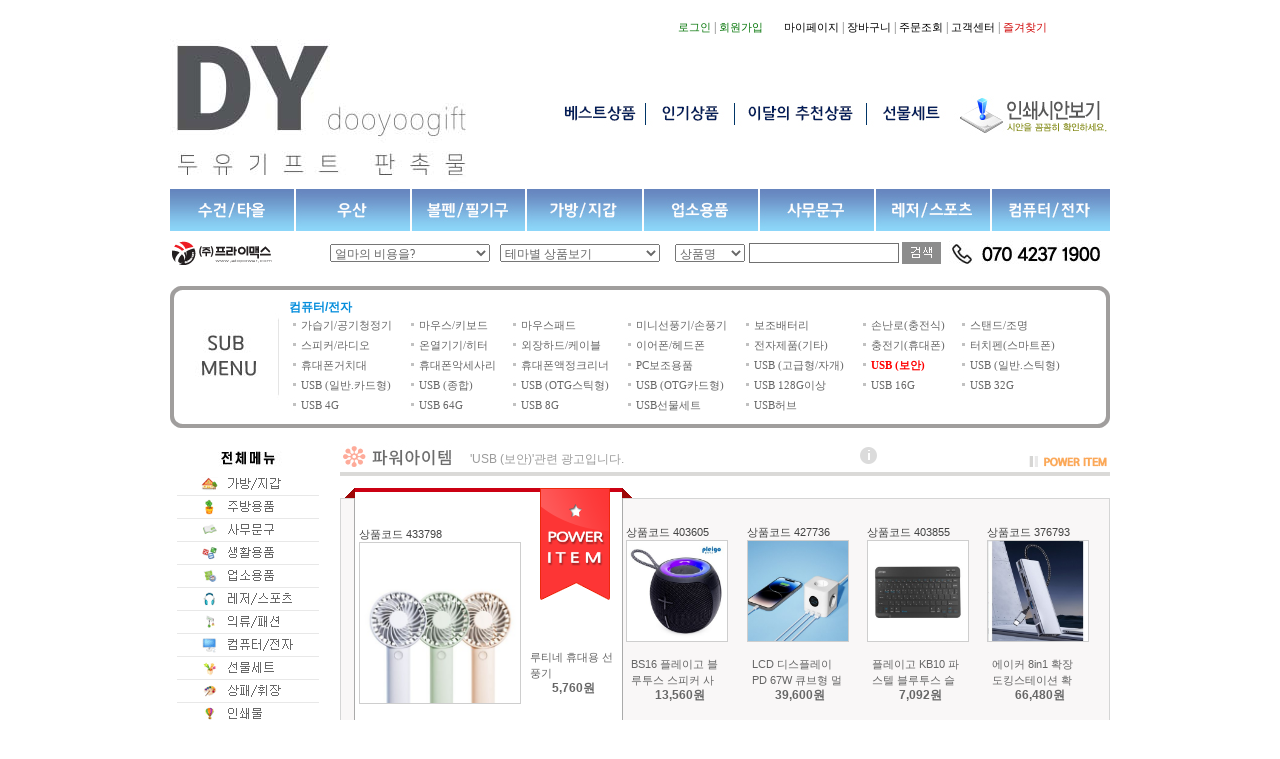

--- FILE ---
content_type: text/html
request_url: https://www.dooyoogift.com/product/?a_code=I&b_code=ICI
body_size: 122890
content:
<meta http-equiv="X-UA-Compatible" content="IE=edge, chrome=1" />

<link rel="shortcut icon" type="image/x-icon"  href="/dooyoogift/img/favicon.ico" />

<html>
<head>
<title>두유기프트,컴퓨터/전자,USB (보안),,,,판촉물, 기념품, 답례품, 단체선물, 대량구매</title>

<!-- 광고레이어팝업 스크립 -->
<!-- <script src="../include/js/jquery.min.js"></script> -->
<script>
function view_layer(name){
  document.getElementById(name).style.display='block';
}

function close_layer(name){
  document.getElementById(name).style.display='none';
}
</script>

<!-- 광고레이어팝업 스크립 끝 -->


<meta http-equiv="Content-Type" content="text/html; charset=euc-kr">
<META http-equiv="imagetoolbar" content="no">
<link rel="stylesheet" href="../css/style.css" type="text/css">
</head>
<!-- <div id="loadingLayer" align="center" style="Z-INDEX: 1; POSITION: absolute;">
		<img src="../images/loading.gif">
</div> -->
<script>
/*centerLayer("loadingLayer", 101, 35);
function centerLayer(obj,xSize,ySize) 
{
	var xMax = document.body.clientWidth, yMax = document.body.clientHeight;
	var xOffset = xMax/2-(xSize/2), yOffset = yMax/2-(ySize/2); 
	var divMenu = document.all[obj].style;
	divMenu.top = yOffset;
	divMenu.left = xOffset;
}*/


<!-- 
////닫으면 하루동안 안열리는 팝업창/////
function openWindow1(theURL,winName,features) { //v2.0
	if ( getCookie( "Notice1" ) != "done" ){
		window.open(theURL,winName,features);
	}
}
function openWindow2(theURL,winName,features) { //v2.0
	if ( getCookie( "Notice2" ) != "done" ){
		window.open(theURL,winName,features);
	}
}
function openWindow3(theURL,winName,features) { //v2.0
	if ( getCookie( "Notice3" ) != "done" ){
		window.open(theURL,winName,features);
	}
}
function getCookie( name ) { 
	var nameOfCookie = name + "="; 
	var x = 0; 
	while ( x <= document.cookie.length ){ 
		var y = (x+nameOfCookie.length); 
		if ( document.cookie.substring( x, y ) == nameOfCookie ){
			if ( (endOfCookie=document.cookie.indexOf( ";", y )) == -1 ) 
				endOfCookie = document.cookie.length; 
			return        unescape( document.cookie.substring( y, endOfCookie ) ); 
			} 

		x = document.cookie.indexOf( " ", x ) + 1; 
		if ( x == 0 ) 
			break; 
	} 

	return        ""; 
} 

//--> 



</script>

 
<body leftmargin="0" topmargin="0" marginwidth="0" marginheight="0">
<script language="JavaScript">



	function pager(p1) {
		if (isNaN(Number(p1)))
		{
			window.alert("숫자만 가능합니다.");
			return true;
		}

		f = document.sortform
		f.page.value = p1
		f.submit()

	}

	function SetNum(obj){
		 val=obj.value;
		 re=/[^0-9]/gi;
		 obj.value=val.replace(re,"");
	 }


	function sort_go(val) {
		f = document.sortform;
		f.sorting.value = val;
		f.submit();
	}

	function sort_go_cnt() {
		f = document.sortform;
		f.submit();
	}


	function goProductTable(){

			location.href="#ProductTable"; //앵커이동
	}


//결과내 검색
	function gotoSsearch() {
		f = document.sortform;

        if(f.skeyword.value=="") {
            alert("검색단어를 입력하세요.")
        return false;
     }

		f.submit()
	}
</script>
<script type="text/javascript" charset="EUC-KR" src="/admin/common/jquery.js"></script>
<script type="text/javascript" src="/include/AjaxSearchToolstest.js"></script>



<style>
#paging_all {width:810px; height:38px; margin-top:20px; margin-bottom:25px; background-image: url('/images/page_bg.gif'); background-repeat: repeat-x;}
img {border:0; padding:0;margin:0;}
.pagingPro {height:34px;  text-align:center; }
.pro_btn_pre {float: left;    margin-left:10px; margin-top:13px;    }
.pro_btn_next {float: right;  margin-top:13px;   margin-right:10px;color: #818181;   }

/* 페이징 */
.page_box {text-align: center; line-height: 40px; margin:10px 0 15px;}
.pageindex { text-align: center; line-height: 40px; margin:10px 0 15px;  }
.pageindex a { text-decoration: none; padding: 5px 8px 2px 8px; background-color: #ffffff; border: solid 1px #cccccc; margin: 0 2px 0 2px; color: #555555;  font-size: 12px; /*background-color:red;*/}
.pageindex .pi_c {   color: #D70B0A;  font-weight:bold;   }
.pageindex .pi_c_bak {  background-color: #ffffff; color: #D70B0A; border-color: #D70B0A;font-weight:bold;  }

/* 버튼 */
.page_go {font-size: 11px; line-height:20px; height:20px; color: #505050;}
.page_input {border:#505050 solid 1px; width:26px; height:16px; font-size: 11px; text-align:right;}
.arrow_img img {border:0;}
.delivery {background-color:#C0F; padding:2px 3px; color:#fff}


.bestBanner { margin-top: 3px; width: 810px !important;  }

ul.bestBanner li img {    border-radius: 15px;}

/*광고레이어팝업*/
.popup { border: 1px solid #ccc;    background: #fff;    padding: 10px 10px 5px 10px;    width: 244px;    position: fixed;   /* top: 69.5%;    display: none;    left: 45%;*/    top:20px;display:none}
.popup .close {float:right; padding-top: 24px;}

a.close_h {    float: right;    margin-right: 9px;}
a.i img {    position: relative;    top: 4px;    padding-left: 3px;}
a.close_h:hover {    font-weight: bold;    text-decoration-line: none;    color: #626262;}
span.i {    height: 15px;    width: 9px;    background: #dbdbdb;    color: #fff;    display: initial;    position: absolute;    border-radius: 50px;    line-height: 17px;    padding-left: 6px;    margin-left: 4px;    margin-top: 1px;    font-weight: bold;}
span.i:hover {    background: #dbdbdb;    color: #fff;}
/*광고레이어팝업 끝*/

.view_popup {position:absolute; left:183px; top:25px; width:288px; height:55px; z-index:0;	display:none; background: #fff; border: 1px solid #787878;    padding: 10px;    border-radius: 3px;    color: #646464;}
.view_popup_section {position:relative; display:none}

</style>



<link rel="shortcut icon" type="image/x-icon"  href="/dooyoogift/img/favicon.ico" />

<table style="visibility:hidden;" width="100%" border="0" cellspacing="0" cellpadding="0">
	<tr>
		<td  align=center style='padding-right:0;'>
			<table width="940" border="0" cellspacing="0" cellpadding="0" id=standard_table>
				<tr><td></td></tr>
			</table>
		</td>
	</tr>
</table>


<div id="LayerFloatingBn" style="position:absolute; visibility:hidden; z-index:1">
	<div style="width:111px;text-align:center"><img src="../images/quick_btn_sddelivery.png" usemap="#deliverya"></div>
	<map name="deliverya">
		<area shape="rect" coords=" 0, 13, 111, 159" href="/product_w/default_theme_event.asp" />
		<area shape="rect" coords=" 0, 159, 111, 264" href="/product_w/default.asp?a_code=U" />
	</map>
 <!--장바구니 & 오늘본 상품 시작 -->
<div id="CartLayer"   ></div> 
<script type="text/javascript" charset="EUC-KR" src="/admin/common/jquery.js"></script>						
<script type="text/javascript" src="/include/AjaxSearchTools.js"></script>
<script>
	var AjaxSearchTool = new AjaxSearchTool();	
	AjaxSearchTool.getAjaxHtml("/include/cart2.ajax.asp","","#CartLayer");
</script>
  <!-- 장바구니 & 오늘본 상품 끝  -->
</div>


<script language=javascript type=text/javascript>
<!--
var scroll_pixel,div_pixel,gtpos,gbpos,loop,loop2, moving_spd;
var speed2 = 1;           /// setTimeout을 위한 속도 설정


function check_scrollmove()
{


		var top_margin1 = 105;         /// 창의 맨위와의 여백 내려올때
		var top_margin1_2 = 105;      /// 창의 맨위와의 여백 올라올때 ..초기
		var speed = 8;            /// 점차 줄어드는 속도를 위한 설정

		gtpos = document.body.scrollTop+top_margin1;
		gbpos = document.body.scrollTop+top_margin1_2;

		if(parseInt(document.getElementById('LayerFloatingBn').style.top,10) < gtpos)
		{
			 moving_spd = Math.ceil(Math.abs(gbpos-LayerFloatingBn.style.pixelTop)/speed);
			 document.getElementById('LayerFloatingBn').style.top = parseInt(document.getElementById('LayerFloatingBn').style.top,10) + moving_spd;
		}
		if(parseInt(document.getElementById('LayerFloatingBn').style.top,10) > gtpos)
		{
			 moving_spd = Math.ceil(Math.abs(LayerFloatingBn.style.pixelTop-gtpos)/speed);
			 document.getElementById('LayerFloatingBn').style.top = parseInt(document.getElementById('LayerFloatingBn').style.top,10) - moving_spd;
		}

		loop = setTimeout("check_scrollmove()",speed2);

}

-->
</SCRIPT>


<script language=javascript>
// 상단GNB 그룹,오른쪽날개용
function OnResizeCheck()
{
	if (window.CheckLeftMenu) CheckLeftMenu();
	if (window.WindReset_2) WindReset_2();
}
window.onresize = OnResizeCheck;

WindScroll();

function window::onresize(){
	WindReset();
}

function window::onload(){
	WindReset();
}


function WindScroll()
{

LayerFloatingBn.style.left = standard_table.offsetLeft + 950;
LayerFloatingBn.style.top = standard_table.offsetTop;
LayerFloatingBn.style.visibility = "visible";
check_scrollmove();

}
function WindReset()
{
	LayerFloatingBn.style.left = standard_table.offsetLeft + 950;
	LayerFloatingBn.style.top = standard_table.offsetTop;
}

</script>

<link rel="shortcut icon" type="image/x-icon"  href="/dooyoogift/img/favicon.ico" />

<script type="text/javascript" charset="EUC-KR" src="/include/common.js"></script>
<script language="JavaScript">
function flash_movie(src, ids, width, height, wmode)
{
    return "<object classid='clsid:d27cdb6e-ae6d-11cf-96b8-444553540000' codebase='http://download.macromedia.com/pub/shockwave/cabs/flash/swflash.cab#version=6,0,0,0' width="+width+" height="+height+" id="+ids+"><param name=wmode value="+wmode+"><param name=movie value="+src+"><param name=quality value=high><embed src="+src+" quality=high wmode="+wmode+" type='application/x-shockwave-flash' pluginspage='http://www.macromedia.com/shockwave/download/index.cgi?p1_prod_version=shockwaveflash' width="+width+" height="+height+"></embed></object>";
}

function doc_write(cont)
{
    document.write(cont);
}
</script>
<script language="JavaScript">
	function chout (valueid) {
		if(valueid ==  'keyword') {
			if(!document.search_form.keyword.value) document.search_form.keyword.style.backgroundImage="url('/dooyoogift/img/sea_bg.gif')";
		}
		if(valueid ==  'skeyword') {
			if(!document.detail_search_form.skeyword.value) document.detail_search_form.skeyword.style.backgroundImage="url('/dooyoogift/img/skeyword_bg.gif')";
		}
	}

	function ch (valueid) {
		if(valueid ==  'keyword') document.search_form.keyword.style.backgroundImage="";
		if(valueid ==  'skeyword') document.detail_search_form.skeyword.style.backgroundImage="";
	}
	function go_search_money(val) {
		f = document.theme_form
		if(val!="") {
			true;
			f.theme.value=""
			f.action="/product/default.asp"
			f.submit()

		}
	}
		function go_theme(val) {
		f = document.theme_form
		if(val!="") {
			true;
			if ( val == 5){
            f.theme.value= "6";
			}else if (val == 3){
			f.theme.value= "72";
			}else if (val == 4){
			f.theme.value= "11294";
			}
			f.submit()
	   	}
	}
function product_search() {
		f = document.search_form
		if(f.keyword.value=="") {
			alert("검색단어를 입력하세요.")
			return false;
		}
		true;
	}
</script>

<body leftmargin=0 topmargin=0 marginheight="0">


<table width="100%" border="0" cellspacing="0" cellpadding="0">
  <tr>
    <td  align=center style='padding-right:0;'>
		<P style="MARGIN-top:5">
	 <table width="940"  border="0" cellpadding="0" cellspacing="0">
	<tr>
		<td>
		<table width="940"  border="0" cellpadding="0" cellspacing="0">
			<tr>
				<td height="10" colspan="2"></td>
			</tr>
			<tr>

				<td align="right">
				<table width="450" height="24"  border="0" cellpadding="0" cellspacing="0">
					<tr>
						<!-- <td background="/dooyoogift/img/login_back.gif" style="padding-left:18px;"> -->
						<td style="padding-left:18px;">
						  
                  <a href="/member/?return_url=%2Fproduct%2FDefault%2Easp%3Fa%5Fcode%3DI%26b%5Fcode%3DICI" style="font-family:'돋움';font-size:11px;color:#067609">로그인</a>
                  |
                  <a href="/member/regist.asp?return_url=%2Fproduct%2FDefault%2Easp%3Fa%5Fcode%3DI%26b%5Fcode%3DICI" style="font-family:'돋움';font-size:11px;color:#067609">회원가입</a>
                  
&nbsp; &nbsp; &nbsp;
<a href="/mypage/" style="font-family:'돋움';font-size:11px;color:#000000">마이페이지</a>
                  | <a href="/shop/cart_list.asp" style="font-family:'돋움';font-size:11px;color:#000000">장바구니</a>
                  | <a href="/customer/order_search.asp" style="font-family:'돋움';font-size:11px;color:#000000">주문조회</a>
                  | <a href="/board/?id=notice" style="font-family:'돋움';font-size:11px;color:#000000">고객센터</a>
                  | <a href="javascript:window.external.AddFavorite('http://www.dooyoogift.com','두유기프트');"  style="font-family:'돋움';font-size:11px;color:#D00A0A">즐겨찾기</a>
						</td>
					</tr>
				</table>
				<td>
			</tr>
		</table>
		<table width="940"  border="0" cellpadding="0" cellspacing="0">
			<tr>
				<td width="220"><A href='/main/' onfocus=this.blur() ><img src='/upload/main/dooyoogift/Main20211201_4.jpg' border=0 onerror="this.src='../images/blank_15.gif'" alt='' align=absmiddle></A></td>
				<td width="720" align="right">
				<table  border="0" cellpadding="0" cellspacing="0">
					<tr>
						<td> <A href='/product/?theme=11068' onfocus=this.blur() ><img src='/upload/main/dooyoogift/Main20170418_10.jpg' border=0 onerror="this.src='../images/blank_15.gif'" alt='' align=absmiddle></A><!-- <img src="/dooyoogift/img/line.gif" border="0"> --><A href='/product/?theme=11056' onfocus=this.blur() ><img src='/upload/main/dooyoogift/Main20170418_14.jpg' border=0 onerror="this.src='../images/blank_15.gif'" alt='' align=absmiddle></A><!-- <img src="/dooyoogift/img/line.gif" border="0"> --><A href='/product/?theme=11058' onfocus=this.blur() ><img src='/upload/main/dooyoogift/Main20170418_11.jpg' border=0 onerror="this.src='../images/blank_15.gif'" alt='' align=absmiddle></A><!-- <img src="/dooyoogift/img/line.gif" border="0"> --><A href='/product/?a_code=J' onfocus=this.blur() ><img src='/upload/main/dooyoogift/Main20170418_12.jpg' border=0 onerror="this.src='../images/blank_15.gif'" alt='' align=absmiddle></A><A href='/board/?id=pds' onfocus=this.blur() ><img src='/upload/main/dooyoogift/Main20120720_5.jpg' border=0 onerror="this.src='../images/blank_15.gif'" alt='' align=absmiddle></A></td>
					</tr>
				</table>
				</td>
			</tr>
		</table>
		<table width="940"  border="0" cellpadding="0" cellspacing="0">
			<tr>
				<td>
				<A href='/product/?a_code=N' onfocus=this.blur() ><img src='/upload/main/dooyoogift/Main20170418_8.jpg' border=0 onerror="this.src='../images/blank_15.gif'" alt='' align=absmiddle></A><A href='/product/?a_code=L' onfocus=this.blur() ><img src='/upload/main/dooyoogift/Main20170418.jpg' border=0 onerror="this.src='../images/blank_15.gif'" alt='' align=absmiddle></A><A href='/product/?a_code=P' onfocus=this.blur() ><img src='/upload/main/dooyoogift/Main20170418_2.jpg' border=0 onerror="this.src='../images/blank_15.gif'" alt='' align=absmiddle></A><A href='/product/?a_code=B' onfocus=this.blur() ><img src='/upload/main/dooyoogift/Main20170418_1.jpg' border=0 onerror="this.src='../images/blank_15.gif'" alt='' align=absmiddle></A><A href='/product/?a_code=F' onfocus=this.blur() ><img src='/upload/main/dooyoogift/Main20170418_3.jpg' border=0 onerror="this.src='../images/blank_15.gif'" alt='' align=absmiddle></A><A href='/product/?a_code=D' onfocus=this.blur() ><img src='/upload/main/dooyoogift/Main20170418_4.jpg' border=0 onerror="this.src='../images/blank_15.gif'" alt='' align=absmiddle></A><A href='/product/?a_code=G' onfocus=this.blur() ><img src='/upload/main/dooyoogift/Main20170418_5.jpg' border=0 onerror="this.src='../images/blank_15.gif'" alt='' align=absmiddle></A><A href='/product/?a_code=I' onfocus=this.blur() ><img src='/upload/main/dooyoogift/Main20170418_6.jpg' border=0 onerror="this.src='../images/blank_15.gif'" alt='' align=absmiddle></A>
				</td>
			</tr>
		</table>
		</td>
	</tr>
</table>

      <table height="45" width="940" border="0" cellspacing="0" cellpadding="0" STYLE="BORDER-BOTTOM:1 SOLID #DDDDDD">
						    <form name="theme_form" method="get"  action="/product/default_theme.asp"  onSubmit="return go_theme()">
        <input type=hidden name=B_code value="ICI">
        <input type=hidden name=sorting value="">
        <input type=hidden name=theme value="">
          <tr>
            <td width="150" align="center">
              <a href="http://www.atopower.com" target="_blank"><img src="/dooyoogift/img/banner.gif" border="0"></a><!-- <script>doc_write(flash_movie('/dooyoogift/img/img1.swf', '', '130', '21', 'transparent'));</script> -->
            </td>
            <td align="center" width="170">
              <select style="width:160" name="search_money" class="text-small" onChange="window.open(value,'_self')">
							<option value="">얼마의 비용을?</option>
							<option value="/product/default_theme.asp?search_money=_300">300원이하</option>
							<option value="/product/default_theme.asp?search_money=301_500">3백원초과~5백원 이하</option>
							<option value="/product/default_theme.asp?search_money=501_1000">5백원초과~1천원 이하</option>
							<option value="/product/default_theme.asp?search_money=1001_2000">1천원초과~2천원 이하</option>
							<option value="/product/default_theme.asp?search_money=2001_3000">2천원초과~3천원 이하</option>
							<option value="/product/default_theme.asp?search_money=3001_5000">3천원초과~5천원 이하</option>
							<option value="/product/default_theme.asp?search_money=5001_10000">5천원초과~1만원 이하</option>
							<option value="/product/default_theme.asp?search_money=10001_20000">1만원초과~2만원 이하</option>
							<option value="/product/default_theme.asp?search_money=20001_30000">2만원초과~3만원 이하</option>
							<option value="/product/default_theme.asp?search_money=30001_50000">3만원초과~5만원 이하</option>
							<option value="/product/default_theme.asp?search_money=50001_100000">5만원초과~10만원 이하</option>
							<option value="/product/default_theme.asp?search_money=100001_">10만원초과</option>
						</select>
            </td>
            <td align="center" width="170">
              <select style="width:160px" name="gubun" class="text-small" onChange="go_theme(this.value)">
                <option value="">테마별 상품보기</option>
                <option value="5" >어떤 행사에? (행사별)</option>
                <option value="3" >어떤 업종에? (업종별)</option>
                <option value="4" >어떤 분들께? (대상별)</option>
              </select>
            </td>
			 </form>
			<form name="search_form" method="get" action="/product/search_keyword.asp" onSubmit="return product_search()">
            <td align="right" style="padding-right:4" width="80">
              <select name="keytype" style="width:70">
                <option value="p_name" >상품명</option>
                <option value="p_code" >상품코드</option>
                
              </select>
            </td>
            <td>
              <script type="text/JavaScript">
<!--
var search_bg_targeted = -1;
function getAbsoluteTop(oNode) { // 절대 높이 계산
	var oCurrentNode=oNode;
	var iTop=0;
	while(oCurrentNode.tagName!="BODY") {
		iTop+=oCurrentNode.offsetTop;
		oCurrentNode=oCurrentNode.offsetParent;
	}
	return iTop;
}

function getAbsoluteLeft(oNode) { // 절대 좌측 계산
	var oCurrentNode=oNode;
	var iLeft=0;
	while(oCurrentNode.tagName!="BODY"){
		iLeft+=oCurrentNode.offsetLeft;
		oCurrentNode=oCurrentNode.offsetParent;
	}
	return iLeft;
}

function isIE() {
	if (navigator.userAgent.indexOf("MSIE") >= 0) {
		return true;
	} else {
		return false;
	}
}

function search_strip(a) {
	f = document.search_form
	if (a) {
		if ((a == "K" && f.keyword.value != "") || (a == "M")) {
			f.keyword.style.backgroundImage = '';
			search_bg_targeted = -1;
		}
	} else {
		f.keyword.style.backgroundImage = '';
		search_bg_targeted = -1;
	}
}

function searchsubmit() {
	var check = true;
	var sugCurPos = document.frames["hFrame"].curCursorPos;
//	var nil_Search = "btn";
//	if(sugCurPos > -1) nil_Search = "sugtop";
	return check;
}
//-->
</script> 
						  <input type="text" autocomplete="off" name="keyword" id="keyword" 
						  style="width:150px; height:20px; line-height:20px; border:1px solid #707070;ime-mode:active;" class="input_sch" onkeyup="search_strip('K');" onmousedown="search_strip('M');">
                         
                          <input type=image src="/dooyoogift/img/searchgo.gif" align="absmiddle" style="border:0" name="image3"><script type="text/javascript">
<!--
function SchSug_setcoor(url,width) {
	//alert(url);
	document.write("<div id=SchSug style='Z-INDEX: 1; POSITION: absolute;'>");
	document.write("<iframe id=hFrame name=hFrame src='"+url+"' style='width:"+width+"px;display:inline' frameborder=1 scrolling=no></iframe>");
	document.write("</div>");
	document.write("<div id=set_sugicn style='width:0px; height:0px; position:absolute; left:50px; top:50px; z-index:1; display:none;'><img src='' width=13 height=13 style='cursor:pointer' id=sugicn></div>");
	document.write("<div id=set_sugicnUP style='width:200px; height:200px; position:relative; left:50px; top:50px; z-index:1; display:none;'><img src='' width=13 height=13 style='cursor:pointer' id=sugicnUP></div>");
	
	var obj = document.getElementById("SchSug");
	obj.style.top = getAbsoluteTop(document.getElementById("keyword")) + document.getElementById("keyword").offsetHeight;
	obj.style.left = getAbsoluteLeft(document.getElementById("keyword")) - 0;

	var obj_set_sugicn = document.getElementById("set_sugicn");
	obj_set_sugicn.style.top = getAbsoluteTop(document.getElementById("keyword")) + 4;
	obj_set_sugicn.style.left = getAbsoluteLeft(document.getElementById("keyword")) + document.getElementById("keyword").offsetWidth - 17;
	
	var obj_set_sugicnUP = document.getElementById("set_sugicnUP");
	obj_set_sugicnUP.style.top = getAbsoluteTop(document.getElementById("keyword")) + 4;
	obj_set_sugicnUP.style.left = getAbsoluteLeft(document.getElementById("keyword")) + document.getElementById("keyword").offsetWidth - 17;

	if(isIE()) document.getElementById('set_sugicn').style.display = '';
}

//SchSug_setcoor('/suggest/ajax_suggest.asp',300);
//-->
</script> 

            </td>
			<td><img src='/upload/main/dooyoogift/Main20211013_23.jpg' border=0 onerror="this.src='../images/blank_15.gif'" alt=''  align=absmiddle></td>
          </tr>
        </form>
      </table>

    </td>
  </tr>
</table>





<table width="100%" cellpadding="0" cellspacing="0" border="0" style="padding-top:5">
  <tr>
    <td  align=center style='padding-right:0;'>
      <!--
	

      <table width="940" border="0" cellspacing="0" cellpadding="0" style="padding-top:5" bgcolor="ffffff">
      <form name="detail_search_form" method="post" action="/product/default.asp" onSubmit="return detail_product_search()">
        <input type=hidden name=A_code value="I">
        <input type=hidden name=B_code value="ICI">
        <input type=hidden name=sorting value="">
        <input type=hidden name=theme value="">
        <input type=hidden name=search_money value="">
        <input type=hidden name=keytype value="p_name">
        <input type=hidden name=keyword value="">
		<input type=hidden name=skeyword_old value="">
        <input type=hidden name=skeyword_navi value="">
		<input type=hidden name=keyword_level value="">
		<input type=hidden name=Product_sql_0 value="">
		<input type=hidden name=Product_sql_1 value="">
		<input type=hidden name=Product_sql_2 value="">
        <tr> 
          <td width="660" style="padding-left:30" height="30"><A href='/main/' onfocus=this.blur() ><img src='/upload/main/dooyoogift/Main2012071151.gif' border=0 onerror="this.src='../images/blank_15.gif'" alt='' align=absmiddle></A> <A href='/main/'>HOME</A>  &gt; <a href='/product/?A_code=I'>컴퓨터/전자</a> &gt; <a href='/product/?A_code=I&B_code=ICI'>USB (보안)</a></td>
          <td width="280">
		  <input name="skeyword" style="width:220;height:22px;line-height:20px;border:1 solid #999999;background-image:url('/images/skeyword_bg.gif');ime-mode:active;" onKeyDown="return ch('skeyword');" onMouseDown="return ch('skeyword');" onfocusout="return chout('skeyword')">
		  <input type=image src="/images/searchgo.gif" width="39" height="22" align="absmiddle" style="border:0">
		  </td>
        </tr>
		<tr><td colspan="2" height="8"></td></tr>
		<tr><td colspan="2" height="1" bgcolor="cccccc"></td></tr>
		</form>
      </table>

-->
	  <p style="margin-top:5">
      <style type="text/css">
.sp a{font-family:'돋움','Dotum';font-size:11px;}
.sp a:hover{font-family:'돋움','Dotum';font-size:11px;}
</style>
	  <table width="940" border="0" cellspacing="0" cellpadding="0">
        <tr>
			<td><img src='/upload/main/dooyoogift/Main2012071146.gif' border=0 onerror="this.src='../images/blank_15.gif'" alt=''  align=absmiddle></td>
		</tr>
        <tr>
          <td background="/upload/main/dooyoogift/Main2012071147.gif">
		  	<table cellpadding="0" cellspacing="0" width="940" border="0">
				<tr>
					<td width="110" align="right"><img src='/upload/main/dooyoogift/Main20211101_7.jpg' border=0 onerror="this.src='../images/blank_15.gif'" alt=''  align=absmiddle></td>
					<td width="10"></td>
					<td width="805" style="font-size:11px;">
						<table cellpadding="0" cellspacing="0" width="100%" border="0" class="sp" style="font-size:11px;">
						<a href='/product/?a_code=I'><b><font color=048DDC>컴퓨터/전자</font></b></a><br><tr><td><a href='/product/?a_code=I&b_code=IBM'><img src='/images/sub/c_dot.jpg' border='0' align='absmiddle' alt='서브메뉴'>가습기/공기청정기</a></td><td><a href='/product/?a_code=I&b_code=IAV'><img src='/images/sub/c_dot.jpg' border='0' align='absmiddle' alt='서브메뉴'>마우스/키보드</a></td><td><a href='/product/?a_code=I&b_code=IAD'><img src='/images/sub/c_dot.jpg' border='0' align='absmiddle' alt='서브메뉴'>마우스패드</a></td><td><a href='/product/?a_code=I&b_code=IAG'><img src='/images/sub/c_dot.jpg' border='0' align='absmiddle' alt='서브메뉴'>미니선풍기/손풍기</a></td><td><a href='/product/?a_code=I&b_code=ICB'><img src='/images/sub/c_dot.jpg' border='0' align='absmiddle' alt='서브메뉴'>보조배터리</a></td><td><a href='/product/?a_code=I&b_code=IX3'><img src='/images/sub/c_dot.jpg' border='0' align='absmiddle' alt='서브메뉴'>손난로(충전식)</a></td><td><a href='/product/?a_code=I&b_code=IAI'><img src='/images/sub/c_dot.jpg' border='0' align='absmiddle' alt='서브메뉴'>스탠드/조명</a></td></tr><td><a href='/product/?a_code=I&b_code=IBD'><img src='/images/sub/c_dot.jpg' border='0' align='absmiddle' alt='서브메뉴'>스피커/라디오</a></td><td><a href='/product/?a_code=I&b_code=IX4'><img src='/images/sub/c_dot.jpg' border='0' align='absmiddle' alt='서브메뉴'>온열기기/히터</a></td><td><a href='/product/?a_code=I&b_code=IBG'><img src='/images/sub/c_dot.jpg' border='0' align='absmiddle' alt='서브메뉴'>외장하드/케이블</a></td><td><a href='/product/?a_code=I&b_code=IBE'><img src='/images/sub/c_dot.jpg' border='0' align='absmiddle' alt='서브메뉴'>이어폰/헤드폰</a></td><td><a href='/product/?a_code=I&b_code=IBV'><img src='/images/sub/c_dot.jpg' border='0' align='absmiddle' alt='서브메뉴'>전자제품(기타)</a></td><td><a href='/product/?a_code=I&b_code=ICM'><img src='/images/sub/c_dot.jpg' border='0' align='absmiddle' alt='서브메뉴'>충전기(휴대폰)</a></td><td><a href='/product/?a_code=I&b_code=IBY'><img src='/images/sub/c_dot.jpg' border='0' align='absmiddle' alt='서브메뉴'>터치펜(스마트폰)</a></td></tr><td><a href='/product/?a_code=I&b_code=ICC'><img src='/images/sub/c_dot.jpg' border='0' align='absmiddle' alt='서브메뉴'>휴대폰거치대</a></td><td><a href='/product/?a_code=I&b_code=IBZ'><img src='/images/sub/c_dot.jpg' border='0' align='absmiddle' alt='서브메뉴'>휴대폰악세사리</a></td><td><a href='/product/?a_code=I&b_code=ICA'><img src='/images/sub/c_dot.jpg' border='0' align='absmiddle' alt='서브메뉴'>휴대폰액정크리너</a></td><td><a href='/product/?a_code=I&b_code=IBT'><img src='/images/sub/c_dot.jpg' border='0' align='absmiddle' alt='서브메뉴'>PC보조용품</a></td><td><a href='/product/?a_code=I&b_code=ICH'><img src='/images/sub/c_dot.jpg' border='0' align='absmiddle' alt='서브메뉴'>USB (고급형/자개)</a></td><td><a href='/product/?a_code=I&b_code=ICI'><img src='/images/sub/c_dot.jpg' border='0' align='absmiddle' alt='서브메뉴'><font color='red'><b>USB (보안)</b></font></a></td><td><a href='/product/?a_code=I&b_code=ICQ'><img src='/images/sub/c_dot.jpg' border='0' align='absmiddle' alt='서브메뉴'>USB (일반.스틱형)</a></td></tr><td><a href='/product/?a_code=I&b_code=ICG'><img src='/images/sub/c_dot.jpg' border='0' align='absmiddle' alt='서브메뉴'>USB (일반.카드형)</a></td><td><a href='/product/?a_code=I&b_code=ICE'><img src='/images/sub/c_dot.jpg' border='0' align='absmiddle' alt='서브메뉴'>USB (종합)</a></td><td><a href='/product/?a_code=I&b_code=ICP'><img src='/images/sub/c_dot.jpg' border='0' align='absmiddle' alt='서브메뉴'>USB (OTG스틱형)</a></td><td><a href='/product/?a_code=I&b_code=ICN'><img src='/images/sub/c_dot.jpg' border='0' align='absmiddle' alt='서브메뉴'>USB (OTG카드형)</a></td><td><a href='/product/?a_code=I&b_code=ICO'><img src='/images/sub/c_dot.jpg' border='0' align='absmiddle' alt='서브메뉴'>USB 128G이상</a></td><td><a href='/product/?a_code=I&b_code=IBA'><img src='/images/sub/c_dot.jpg' border='0' align='absmiddle' alt='서브메뉴'>USB 16G</a></td><td><a href='/product/?a_code=I&b_code=IBH'><img src='/images/sub/c_dot.jpg' border='0' align='absmiddle' alt='서브메뉴'>USB 32G</a></td></tr><td><a href='/product/?a_code=I&b_code=IAR'><img src='/images/sub/c_dot.jpg' border='0' align='absmiddle' alt='서브메뉴'>USB 4G</a></td><td><a href='/product/?a_code=I&b_code=IBI'><img src='/images/sub/c_dot.jpg' border='0' align='absmiddle' alt='서브메뉴'>USB 64G</a></td><td><a href='/product/?a_code=I&b_code=IAZ'><img src='/images/sub/c_dot.jpg' border='0' align='absmiddle' alt='서브메뉴'>USB 8G</a></td><td><a href='/product/?a_code=I&b_code=IAU'><img src='/images/sub/c_dot.jpg' border='0' align='absmiddle' alt='서브메뉴'>USB선물세트</a></td><td><a href='/product/?a_code=I&b_code=IAW'><img src='/images/sub/c_dot.jpg' border='0' align='absmiddle' alt='서브메뉴'>USB허브</a></td>
						</table>
					</td>
					<td width="35"></td>
				</tr>
			</table>
		  </td>
        </tr>
        <tr>
			<td><img src='/upload/main/dooyoogift/Main2012071148.gif' border=0 onerror="this.src='../images/blank_15.gif'" alt=''  align=absmiddle></td>
		</tr>
      </table>







	  <p style="margin-top:15">
      <table width="940" border="0" cellspacing="0" cellpadding="0">
        <tr>
          <td width="170" valign="top" style="position:relative; z-index:1000;">
<link rel="shortcut icon" type="image/x-icon"  href="/dooyoogift/img/favicon.ico" />
<!doctype html>

<link rel="shortcut icon" type="image/x-icon"  href="/dooyoogift/img/favicon.ico" />

<link href="../css/reset.css" rel="stylesheet">
<link href="../css/cate_h.css" rel="stylesheet">
<script type="text/javascript">
function MM_swapImgRestore() { //v3.0
  var i,x,a=document.MM_sr; for(i=0;a&&i<a.length&&(x=a[i])&&x.oSrc;i++) x.src=x.oSrc;
}
function MM_preloadImages() { //v3.0
  var d=document; if(d.images){ if(!d.MM_p) d.MM_p=new Array();
    var i,j=d.MM_p.length,a=MM_preloadImages.arguments; for(i=0; i<a.length; i++)
    if (a[i].indexOf("#")!=0){ d.MM_p[j]=new Image; d.MM_p[j++].src=a[i];}}
}

function MM_findObj(n, d) { //v4.01
  var p,i,x;  if(!d) d=document; if((p=n.indexOf("?"))>0&&parent.frames.length) {
    d=parent.frames[n.substring(p+1)].document; n=n.substring(0,p);}
  if(!(x=d[n])&&d.all) x=d.all[n]; for (i=0;!x&&i<d.forms.length;i++) x=d.forms[i][n];
  for(i=0;!x&&d.layers&&i<d.layers.length;i++) x=MM_findObj(n,d.layers[i].document);
  if(!x && d.getElementById) x=d.getElementById(n); return x;
}

function MM_swapImage() { //v3.0
  var i,j=0,x,a=MM_swapImage.arguments; document.MM_sr=new Array; for(i=0;i<(a.length-2);i+=3)
   if ((x=MM_findObj(a[i]))!=null){document.MM_sr[j++]=x; if(!x.oSrc) x.oSrc=x.src; x.src=a[i+2];}
}
</script>
<script language="JavaScript">
	function smenu_open(a_code) {
		f = document.all
		var tdiv = eval("document.all.menu_" + a_code);
		if(tdiv.style.display == '') {
			tdiv.style.display = "none";
		} else {
			tdiv.style.display = "";
		}
	}
</script>
<style type="text/css">
.cate_list_200 {z-index:20;font-size:0;line-height:0;float:left;}
.cate_list_200 img {vertical-align:top;}

.cl_w {position:relative;z-index:10}

.cate_2019_tbl_img img:hover {border:1px solid #DE4747 !important;}
.cate_layer,.cate_layer1,.cate_layer2 {border:1px solid #cecece !important;}
.cate_2019 li a,.cate_2019 li a:hover {font-family:'Gulim' important;}
.cate_2019 li a:hover {color:#DE4747 !important;}

.cate_layer1,.cate_layer2 {position:absolute;left:154px;top:0;height:458px;padding:0 15px;z-index:100000;background:#fff; }

 
</style>
<div class="cate_list_200">
	<div class="cl_w">
	<img src='/upload/main/dooyoogift/Main20211013_30.jpg' border=0 onerror="this.src='../images/blank_15.gif'" alt=''  align=absmiddle>

	<!-- 가방지갑 -->
		<a href="/product_w/?A_code=B" onmouseout="MM_swapImgRestore();smenu_open('B')" onmouseover="MM_swapImage('Image05','','/dooyoogift/img/m_on_01.gif',1);smenu_open('B')"><img src="/dooyoogift/img/m_01.gif" id="Image05" border="0"></a><div id="menu_B" class="cate_layer1" style="display:none" onmouseover="smenu_open('B')" onmouseout="smenu_open('B')"><div class='cate_2019'><ul class='cate_2019_ul1'><li><a href='/product/?a_code=B&b_code=BCC'>가방(다용도/멀티)</a></li><li><a href='/product/?a_code=B&b_code=BCB'>가방(미니/파우치)</a></li><li><a href='/product/?a_code=B&b_code=BCD'>가방(배낭/백팩)</a></li><li><a href='/product/?a_code=B&b_code=BCO'>가방(보온/보냉)</a></li><li><a href='/product/?a_code=B&b_code=BBZ'>가방(서류/노트북)</a></li><li><a href='/product/?a_code=B&b_code=BCK'>가방(숄더/크로스)</a></li><li><a href='/product/?a_code=B&b_code=BCE'>가방(스포츠/쌕)</a></li><li><a href='/product/?a_code=B&b_code=BCA'>가방(시장가방)</a></li><li><a href='/product/?a_code=B&b_code=BCH'>가방(에코백/면)</a></li><li><a href='/product/?a_code=B&b_code=BCF'>가방(여행/캐리어)</a></li><li><a href='/product/?a_code=B&b_code=BBY'>가방(유치원/학원)</a></li><li><a href='/product/?a_code=B&b_code=BCG'>가방(종이/쇼핑백)</a></li><li><a href='/product/?a_code=B&b_code=BCL'>가방(종합)</a></li><li><a href='/product/?a_code=B&b_code=BBR'>머니클립/동전지갑</a></li><li><a href='/product/?a_code=B&b_code=BBL'>명함지갑/케이스</a></li><li><a href='/product/?a_code=B&b_code=BBQ'>여권지갑/네임텍</a></li><li><a href='/product/?a_code=B&b_code=BCN'>지갑(종합)</a></li><li><a href='/product/?a_code=B&b_code=BBW'>카드지갑/케이스</a></li><li><a href='/product/?a_code=B&b_code=BBO'>통장지갑/보관집</a></li><li><a href='/product/?a_code=B&b_code=BCM'>패션지갑/일반지갑</a></li></ul><table class='cate_2019_tbl_img' cellspacing='7'><tr><td ><a href=/product_w/?a_code=B&h_cp=Y&t_type=%B5%F0%BE%D8%B9%E9&x=0&y=0><img src='/upload/ad_new/F120220210142832.jpg' alt='포토광고'  width='180' height='180' border=0 title=B15-000269 /></a></td><td ><a href=/product_w/search_keyword.asp?B_code=&sorting=&page=&keytype=p_company&keyword=%C1%A6%B7%CE%BF%FE%C0%CC%BD%BA%C5%CD&x=0&y=0><img src='/upload/ad_new/F120240318154825.jpg' alt='포토광고'  width='180' height='180' border=0 title=B15-000326 /></a></td><td ><a href=/product_w/?A_code=B&h_cp=Y&t_type=%B9%AB%BA%EA&x=0&y=0><img src='/upload/ad_new/F120251217135946.jpg' alt='포토광고'  width='180' height='180' border=0 title=B15-000148 /></a></td></tr><tr><td ><a href=/product_w/Default.asp?a_code=B&h_cp=Y&t_type=%C1%A6%C6%AE%C0%CC%BF%A3><img src='/upload/ad_new/F120240701173245.jpg' alt='포토광고'  width='180' height='180' border=0 title=B15-000025 /></a></td><td ><a href=/product_w/search_keyword.asp?B_code=&sorting=&page=&keytype=p_company&keyword=%C1%B6%C0%BA%BB%EA%BE%F7&x=0&y=0><img src='/upload/ad_new/F120250611134900.jpg' alt='포토광고'  width='180' height='180' border=0 title=B15-000368 /></a></td><td ><a href=/product_w/?a_code=B&h_cp=Y&t_type=%B4%EB%C7%CF%BB%F3%BB%E7><img src='/upload/ad_new/F120251224101419.jpg' alt='포토광고'  width='180' height='180' border=0 title=B15-000026 /></a></td></tr></table></div></div>

	<!-- 주방용품 -->
		<a href="/product_w/?A_code=C" onmouseout="MM_swapImgRestore();smenu_open('C')" onmouseover="MM_swapImage('Image06','','/dooyoogift/img/m_on_02.gif',1);smenu_open('C')"><img src="/dooyoogift/img/m_02.gif" id="Image06" border="0"></a><div id="menu_C" class="cate_layer2" style="display:none" onmouseover="smenu_open('C')" onmouseout="smenu_open('C')"><div class='cate_2019'><ul class='cate_2019_ul2'><li><a href='/product/?a_code=C&b_code=CAB'>그릇세트</a></li><li><a href='/product/?a_code=C&b_code=CAD'>냄비/전골냄비</a></li><li><a href='/product/?a_code=C&b_code=CBB'>냄비받침/컵받침</a></li><li><a href='/product/?a_code=C&b_code=CBF'>도시락/찬합</a></li><li><a href='/product/?a_code=C&b_code=CAH'>뚝배기/가마솥</a></li><li><a href='/product/?a_code=C&b_code=CAI'>물통/물병</a></li><li><a href='/product/?a_code=C&b_code=CAJ'>믹싱볼/함박</a></li><li><a href='/product/?a_code=C&b_code=CAK'>밀폐용기/양념병</a></li><li><a href='/product/?a_code=C&b_code=CBG'>보온병/보냉병</a></li><li><a href='/product/?a_code=C&b_code=CCM'>보틀/마이보틀</a></li><li><a href='/product/?a_code=C&b_code=CCT'>수세미/행주</a></li><li><a href='/product/?a_code=C&b_code=CAL'>수저세트/수저통</a></li><li><a href='/product/?a_code=C&b_code=CCL'>식탁매트</a></li><li><a href='/product/?a_code=C&b_code=CAM'>앞치마</a></li><li><a href='/product/?a_code=C&b_code=CAV'>야채칼/식도/도마</a></li><li><a href='/product/?a_code=C&b_code=CAU'>예배상/찻상</a></li><li><a href='/product/?a_code=C&b_code=CBK'>와인악세사리</a></li><li><a href='/product/?a_code=C&b_code=CAP'>쟁반</a></li><li><a href='/product/?a_code=C&b_code=CBX'>접시/유리접시</a></li><li><a href='/product/?a_code=C&b_code=CAS'>주방가전제품</a></li><li><a href='/product/?a_code=C&b_code=CAQ'>주방기구세트</a></li><li><a href='/product/?a_code=C&b_code=CAR'>주방장갑/위생장갑</a></li><li><a href='/product/?a_code=C&b_code=CCV'>포트/티메이커</a></li><li><a href='/product/?a_code=C&b_code=CCE'>컵(도자기머그)</a></li><li><a href='/product/?a_code=C&b_code=CCH'>컵(스텐머그)</a></li><li><a href='/product/?a_code=C&b_code=CCD'>컵(유리컵)</a></li><li><a href='/product/?a_code=C&b_code=CCU'>컵(종합)</a></li><li><a href='/product/?a_code=C&b_code=CCI'>컵(주석제품)</a></li><li><a href='/product/?a_code=C&b_code=CCJ'>컵(커피잔/찻잔)</a></li><li><a href='/product/?a_code=C&b_code=CCR'>컵(플라스틱)</a></li><li><a href='/product/?a_code=C&b_code=CCO'>텀블러(속지교체)</a></li><li><a href='/product/?a_code=C&b_code=CCP'>텀블러(스텐)</a></li><li><a href='/product/?a_code=C&b_code=CCG'>텀블러(종합)</a></li><li><a href='/product/?a_code=C&b_code=CCQ'>텀블러(투명)</a></li><li><a href='/product/?a_code=C&b_code=CCN'>텀블러(플라스틱)</a></li><li><a href='/product/?a_code=C&b_code=CBI'>티스푼/포크</a></li><li><a href='/product/?a_code=C&b_code=CAZ'>후라이팬/조리기</a></li><li><a href='/product/?a_code=C&b_code=CCW'>컵홀더</a></li></ul><table class='cate_2019_tbl_img' cellspacing='7'><tr><td ><a href=/product_w/?a_code=C&h_cp=Y&t_type=%C5%D7%C0%CC%BA%ED%BE%C6%C6%AE&x=0&y=0><img src='/upload/ad_new/F120240223173301.jpg' alt='포토광고'  width='180' height='180' border=0 title=B15-000351 /></a></td><td ><a href=/product_w/?A_code=C&h_cp=Y&t_type=%BA%F1%C1%EE%BF%C2><img src='/upload/ad_new/F120250915094820.jpg' alt='포토광고'  width='180' height='180' border=0 title=B15-000413 /></a></td><td ><a href=/product_w/?a_code=C&h_cp=Y&t_type=%BB%EF%C0%B0%B1%B8%C4%C4%C6%DB%B4%CF><img src='/upload/ad_new/F120250627085923.jpg' alt='포토광고'  width='180' height='180' border=0 title=B15-000401 /></a></td></tr><tr><td ><a href=/product_w/?a_code=C&h_cp=Y&t_type=%C0%CF%BC%BA%B7%CE&ad=&ad_idx=0><img src='/upload/ad_new/F120231128153332.jpg' alt='포토광고'  width='180' height='180' border=0 title=B15-000312 /></a></td><td ><a href=/product_w/?A_code=C&h_cp=Y&t_type=%B4%EB%B7%FA%BB%EA%BE%F7&x=0&y=0><img src='/upload/ad_new/F120200206111723.png' alt='포토광고'  width='180' height='180' border=0 title=B15-000166 /></a></td><td ><a href=/product_w/?A_code=C&h_cp=Y&t_type=%BE%DF%B3%EB%BD%BA&x=23&y=25><img src='/upload/ad_new/F120260107143336.jpg' alt='포토광고'  width='180' height='180' border=0 title=B15-000138 /></a></td></tr></table></div></div>

	<!-- 사무문구 -->
		<a href="/product_w/?A_code=D" onmouseout="MM_swapImgRestore();smenu_open('D')" onmouseover="MM_swapImage('Image08','','/dooyoogift/img/m_on_03.gif',1);smenu_open('D')"><img src="/dooyoogift/img/m_03.gif" id="Image08" border="0"></a><div id="menu_D" class="cate_layer2" style="display:none" onmouseover="smenu_open('D')" onmouseout="smenu_open('D')"><div class='cate_2019'><ul class='cate_2019_ul2'><li><a href='/product/?a_code=D&b_code=DAB'>계산기</a></li><li><a href='/product/?a_code=D&b_code=DAE'>다이어리/플래너</a></li><li><a href='/product/?a_code=D&b_code=DCH'>독서대/데스크세트</a></li><li><a href='/product/?a_code=D&b_code=DAG'>레이저포인터</a></li><li><a href='/product/?a_code=D&b_code=DCV'>메모지/떡메모지</a></li><li><a href='/product/?a_code=D&b_code=DBH'>메모지(점착/접착)</a></li><li><a href='/product/?a_code=D&b_code=DDB'>메모지(종합)</a></li><li><a href='/product/?a_code=D&b_code=DAK'>메모지함</a></li><li><a href='/product/?a_code=D&b_code=DAC'>메모패드/클립보드</a></li><li><a href='/product/?a_code=D&b_code=DBT'>명함첩/명함통</a></li><li><a href='/product/?a_code=D&b_code=DAN'>바인더</a></li><li><a href='/product/?a_code=D&b_code=DAH'>봉투칼</a></li><li><a href='/product/?a_code=D&b_code=DCR'>사무기기</a></li><li><a href='/product/?a_code=D&b_code=DAT'>사원증/명찰케이스</a></li><li><a href='/product/?a_code=D&b_code=DCM'>색연필/크레파스</a></li><li><a href='/product/?a_code=D&b_code=DAR'>수첩/노트</a></li><li><a href='/product/?a_code=D&b_code=DBD'>앨범/탁상일기</a></li><li><a href='/product/?a_code=D&b_code=DCU'>원목사무문구</a></li><li><a href='/product/?a_code=D&b_code=DDC'>책상/의자/가구</a></li><li><a href='/product/?a_code=D&b_code=DAW'>인주함/도장지갑</a></li><li><a href='/product/?a_code=D&b_code=DAX'>자/사출자</a></li><li><a href='/product/?a_code=D&b_code=DCW'>저금통</a></li><li><a href='/product/?a_code=D&b_code=DAV'>책갈피/책받침</a></li><li><a href='/product/?a_code=D&b_code=DDD'>카드/엽서</a></li><li><a href='/product/?a_code=D&b_code=DBB'>클립/홀더</a></li><li><a href='/product/?a_code=D&b_code=DAP'>필병/연필꽂이</a></li><li><a href='/product/?a_code=D&b_code=DBI'>필통/필함</a></li><li><a href='/product/?a_code=D&b_code=DCG'>학습교재/장난감</a></li><li><a href='/product/?a_code=D&b_code=DCX'>화일/L홀더</a></li></ul><table class='cate_2019_tbl_img' cellspacing='7'><tr><td ><a href=/product_w/search_keyword.asp?B_code=&sorting=&page=&keytype=p_company&keyword=%C1%F6%BF%A1%BD%BA%BF%F8&x=0&y=0><img src='/upload/ad_new/F120250124140324.png' alt='포토광고'  width='180' height='180' border=0 title=B15-000378 /></a></td><td ><a href=/product_w/?a_code=D&h_cp=Y&t_type=%C7%C7%BF%C0%B7%B9&x=0&y=0&ad=&ad_idx=0><img src='/upload/ad_new/F120200106162337.jpg' alt='포토광고'  width='180' height='180' border=0 title=B15-000160 /></a></td><td ><a href=/product_w/?A_code=D&h_cp=Y&t_type=%BE%C6%C5%A9%B7%CE&x=0&y=0><img src='/upload/ad_new/F120230830141659.jpg' alt='포토광고'  width='180' height='180' border=0 title=B15-000239 /></a></td></tr><tr><td ><a href=/product_w/?A_code=D&h_cp=Y&t_type=%C0%E7%BD%C2%B1%D7%B7%EC&x=0&y=0><img src='/upload/ad_new/F120250930112131.jpg' alt='포토광고'  width='180' height='180' border=0 title=B15-000416 /></a></td><td ><a href=/product/?a_code=D&h_cp=Y&t_type=%C0%AF%BD%C5%B8%DE%B8%F0&x=0&y=0><img src='/upload/ad_new/F120250122151912.jpg' alt='포토광고'  width='180' height='180' border=0 title=B15-000115 /></a></td><td ><a href=/product_w/search_keyword.asp?B_code=&sorting=&page=&keytype=p_company&keyword=%B7%CE%BE%E2%BF%C0%C7%C7%BD%BA&x=0&y=0><img src='/upload/ad_new/F120251024163134.jpg' alt='포토광고'  width='180' height='180' border=0 title=B15-000421 /></a></td></tr></table></div></div>

	<!-- 생활용품 -->
		<a href="/product_w/?A_code=E" onmouseout="MM_swapImgRestore();smenu_open('E')" onmouseover="MM_swapImage('Image09','','/dooyoogift/img/m_on_04.gif',1);smenu_open('E')"><img src="/dooyoogift/img/m_04.gif" id="Image09" border="0"></a><div id="menu_E" class="cate_layer2" style="display:none" onmouseover="smenu_open('E')" onmouseout="smenu_open('E')"><div class='cate_2019'><ul class='cate_2019_ul2'><li><a href='/product/?a_code=E&b_code=EDC'>검사증/증권커버</a></li><li><a href='/product/?a_code=E&b_code=ECN'>공구/공구함</a></li><li><a href='/product/?a_code=E&b_code=ECM'>구급함/일회용밴드</a></li><li><a href='/product/?a_code=E&b_code=EDM'>돋보기/돋보기세트</a></li><li><a href='/product/?a_code=E&b_code=EAW'>렌턴/후레시</a></li><li><a href='/product/?a_code=E&b_code=ECL'>모기약/모기채</a></li><li><a href='/product/?a_code=E&b_code=EDT'>목쿠션/쿠션</a></li><li><a href='/product/?a_code=E&b_code=EDU'>무릎담요/담요</a></li><li><a href='/product/?a_code=E&b_code=EDQ'>미니화분/씨앗</a></li><li><a href='/product/?a_code=E&b_code=EDK'>바디워시/로션</a></li><li><a href='/product/?a_code=E&b_code=EAF'>반짇고리</a></li><li><a href='/product/?a_code=E&b_code=EDS'>반려동물(펫)용품</a></li><li><a href='/product/?a_code=E&b_code=EDL'>발매트</a></li><li><a href='/product/?a_code=E&b_code=EDV'>방석/침구류</a></li><li><a href='/product/?a_code=E&b_code=ECK'>방향제/디퓨져</a></li><li><a href='/product/?a_code=E&b_code=EAJ'>부채/효자손</a></li><li><a href='/product/?a_code=E&b_code=ECR'>비누/손세정제</a></li><li><a href='/product/?a_code=E&b_code=EDA'>생활잡화(기타)</a></li><li><a href='/product/?a_code=E&b_code=ECS'>샴푸/린스세트</a></li><li><a href='/product/?a_code=E&b_code=ECT'>세제/주방세제</a></li><li><a href='/product/?a_code=E&b_code=ECA'>손톱깎이세트</a></li><li><a href='/product/?a_code=E&b_code=EBF'>수납함/정리함</a></li><li><a href='/product/?a_code=E&b_code=EBZ'>안경닦이/케이스</a></li><li><a href='/product/?a_code=E&b_code=EDG'>액자</a></li><li><a href='/product/?a_code=E&b_code=ECV'>온/습도계</a></li><li><a href='/product/?a_code=E&b_code=EBD'>옷걸이/가방걸이</a></li><li><a href='/product/?a_code=E&b_code=ECW'>욕실용품(기타)</a></li><li><a href='/product/?a_code=E&b_code=EDP'>욕실용품(종합)</a></li><li><a href='/product/?a_code=E&b_code=EDR'>위생용품(종합)</a></li><li><a href='/product/?a_code=E&b_code=EDI'>인테리어소품</a></li><li><a href='/product/?a_code=E&b_code=EDF'>주차알림판</a></li><li><a href='/product/?a_code=E&b_code=ECX'>줄자</a></li><li><a href='/product/?a_code=E&b_code=EDE'>차량용품</a></li><li><a href='/product/?a_code=E&b_code=ECY'>청소용품</a></li><li><a href='/product/?a_code=E&b_code=ECZ'>칫솔/덴탈용품</a></li><li><a href='/product/?a_code=E&b_code=EDO'>한국전통상품</a></li><li><a href='/product/?a_code=E&b_code=ECU'>호신/안전용품</a></li><li><a href='/product/?a_code=E&b_code=EAV'>화장품/이미용품</a></li></ul><table class='cate_2019_tbl_img' cellspacing='7'><tr><td ><a href=/product_w/search_keyword.asp?B_code=HBS&sorting=&page=&keytype=p_company&keyword=%C5%C2%B1%A4%BF%F9%B5%E5&x=0&y=0><img src='/upload/ad_new/F120250414144022.jpg' alt='포토광고'  width='180' height='180' border=0 title=B15-000392 /></a></td><td ><a href=/product_w/search_keyword.asp?B_code=&sorting=&keytype=p_company&keyword=%C5%BE%C5%A9%B8%B0&x=0&y=0><img src='/upload/ad_new/F120180723111953.jpg' alt='포토광고'  width='180' height='180' border=0 title=B15-000012 /></a></td><td ><a href=/product_w/search_keyword.asp?B_code=&sorting=&keytype=p_company&keyword=%C1%F6%BF%A4%BE%C6%C0%CC%C5%DB&x=0&y=0><img src='/upload/ad_new/F120180814102151.jpg' alt='포토광고'  width='180' height='180' border=0 title=B15-000060 /></a></td></tr><tr><td ><a href=/product_w/search_keyword.asp?B_code=&sorting=&page=&keytype=p_company&keyword=%BC%EE%C7%CE%C6%D1%C5%E4%B8%AE&x=0&y=0><img src='/upload/ad_new/F120250821155700.jpg' alt='포토광고'  width='180' height='180' border=0 title=B15-000408 /></a></td><td ><a href=/product_w/search_keyword.asp?B_code=&sorting=&page=&keytype=p_company&keyword=%B5%CE%B5%CE%C4%C4%C6%DB%B4%CF&x=0&y=0><img src='/upload/ad_new/F120250320152654.jpg' alt='포토광고'  width='180' height='180' border=0 title=B15-000320 /></a></td><td ><a href=/product_w/?A_code=E&h_cp=Y&t_type=%C1%B6%C0%CC%C6%E4%C0%CE%C6%C3&x=0&y=0><img src='/upload/ad_new/F120210421134530.jpg' alt='포토광고'  width='180' height='180' border=0 title=B15-000149 /></a></td></tr></table></div></div>

	<!-- 업소용품 -->
		<a href="/product_w/?A_code=F" onmouseout="MM_swapImgRestore();smenu_open('F')" onmouseover="MM_swapImage('Image10','','/dooyoogift/img/m_on_05.gif',1);smenu_open('F')"><img src="/dooyoogift/img/m_05.gif" id="Image10" border="0"></a><div id="menu_F" class="cate_layer1" style="display:none" onmouseover="smenu_open('F')" onmouseout="smenu_open('F')"><div class='cate_2019'><ul class='cate_2019_ul1'><li><a href='/product/?a_code=F&b_code=FAH'>냉장고자석</a></li><li><a href='/product/?a_code=F&b_code=FAI'>네프킨/젓가락집</a></li><li><a href='/product/?a_code=F&b_code=FAA'>라이타/성냥</a></li><li><a href='/product/?a_code=F&b_code=FAB'>메뉴판</a></li><li><a href='/product/?a_code=F&b_code=FAC'>면봉/요지</a></li><li><a href='/product/?a_code=F&b_code=FAE'>오프너</a></li><li><a href='/product/?a_code=F&b_code=FAP'>위생백/롤백/호일</a></li><li><a href='/product/?a_code=F&b_code=FAF'>재떨이</a></li><li><a href='/product/?a_code=F&b_code=FAJ'>종이컵</a></li><li><a href='/product/?a_code=F&b_code=FAG'>티슈(물티슈)</a></li><li><a href='/product/?a_code=F&b_code=FAR'>티슈(종합)</a></li><li><a href='/product/?a_code=F&b_code=FAN'>티슈(지갑/각티슈)</a></li><li><a href='/product/?a_code=F&b_code=FAQ'>티슈(화장지/여행용)</a></li></ul><table class='cate_2019_tbl_img' cellspacing='7'><tr><td ><a href=/product_w/search_keyword.asp?B_code=&sorting=&page=&keytype=p_company&keyword=%B5%BF%C7%D8%BB%F3%BB%E7&x=51&y=26><img src='/upload/ad_new/F120250213152108.jpg' alt='포토광고'  width='180' height='180' border=0 title=B15-000371 /></a></td><td ><a href=/product_w/search_keyword.asp?B_code=&sorting=&page=&keytype=p_company&keyword=%28%C1%D6%29%B9%CC%B7%CE&x=0&y=0><img src='/upload/ad_new/F120220726112533.jpg' alt='포토광고'  width='180' height='180' border=0 title=B15-000307 /></a></td><td ><a href=/product_w/search_keyword.asp?B_code=&sorting=&page=&keytype=p_company&keyword=%B4%F5%BC%F6&x=0&y=0><img src='/upload/ad_new/F120231121102410.jpg' alt='포토광고'  width='180' height='180' border=0 title=B15-000339 /></a></td></tr><tr><td ><a href=/product_w/search_keyword.asp?B_code=EAW&sorting=&page=&keytype=p_company&keyword=%B1%DD%B0%AD%BB%EA%BE%F7&x=17&y=27><img src='/upload/ad_new/F120230809164822.jpg' alt='포토광고'  width='180' height='180' border=0 title=B15-000132 /></a></td><td ><a href=/product_w/search_keyword.asp?B_code=&sorting=&page=&keytype=p_company&keyword=%B0%F8%C4%C5%28GONGCUP%29&x=37&y=26><img src='/upload/ad_new/F120251014150139.jpg' alt='포토광고'  width='180' height='180' border=0 title=B15-000418 /></a></td><td ><a href=/product_w/search_keyword.asp?page=1&keytype=p_company&keyword=%B1%C2%C7%CA%C4%DA%B8%AE%BE%C6&sorting=&p_code=&PageCount=7&keyprice1=&keyprice2=&m_page_size=50&skeyword=nfc#ProductTable><img src='/upload/ad_new/F120251120143959.jpg' alt='포토광고'  width='180' height='180' border=0 title=B15-000331 /></a></td></tr></table></div></div>

	<!-- 레저스포츠 -->
		<a href="/product_w/?A_code=G" onmouseout="MM_swapImgRestore();smenu_open('G')" onmouseover="MM_swapImage('Image14','','/dooyoogift/img/m_on_06.gif',1);smenu_open('G')"><img src="/dooyoogift/img/m_06.gif" id="Image14" border="0"></a><div id="menu_G" class="cate_layer2" style="display:none" onmouseover="smenu_open('G')" onmouseout="smenu_open('G')"><div class='cate_2019'><ul class='cate_2019_ul2'><li><a href='/product/?a_code=G&b_code=GBE'>골프공</a></li><li><a href='/product/?a_code=G&b_code=GCO'>골프모자</a></li><li><a href='/product/?a_code=G&b_code=GCM'>골프양말</a></li><li><a href='/product/?a_code=G&b_code=GBJ'>골프용품(기타)</a></li><li><a href='/product/?a_code=G&b_code=GAD'>골프용품(종합)</a></li><li><a href='/product/?a_code=G&b_code=GCN'>골프장갑</a></li><li><a href='/product/?a_code=G&b_code=GAF'>돗자리/매트</a></li><li><a href='/product/?a_code=G&b_code=GCD'>등산/캠핑용품</a></li><li><a href='/product/?a_code=G&b_code=GBF'>마스크(종합)</a></li><li><a href='/product/?a_code=G&b_code=GCP'>마스크(KF인증)</a></li><li><a href='/product/?a_code=G&b_code=GCQ'>마스크(덴탈/일반)</a></li><li><a href='/product/?a_code=G&b_code=GCR'>마스크악세사리</a></li><li><a href='/product/?a_code=G&b_code=GCS'>마스크위생세트</a></li><li><a href='/product/?a_code=G&b_code=GAI'>만보기/만보계</a></li><li><a href='/product/?a_code=G&b_code=GCL'>맥가이버칼</a></li><li><a href='/product/?a_code=G&b_code=GCK'>보호대/아대</a></li><li><a href='/product/?a_code=G&b_code=GCB'>비치볼/튜브</a></li><li><a href='/product/?a_code=G&b_code=GBP'>스포츠용품</a></li><li><a href='/product/?a_code=G&b_code=GAM'>아이스박스/팩</a></li><li><a href='/product/?a_code=G&b_code=GBV'>안마기/지압기</a></li><li><a href='/product/?a_code=G&b_code=GCC'>야외의자</a></li><li><a href='/product/?a_code=G&b_code=GAN'>여행용세트</a></li><li><a href='/product/?a_code=G&b_code=GAP'>윷놀이</a></li><li><a href='/product/?a_code=G&b_code=GAQ'>응원/이벤트용품</a></li><li><a href='/product/?a_code=G&b_code=GBG'>줄넘기/스트레칭</a></li><li><a href='/product/?a_code=G&b_code=GBA'>찜질팩/핫팩</a></li><li><a href='/product/?a_code=G&b_code=GAT'>체중계</a></li><li><a href='/product/?a_code=G&b_code=GCH'>텐트/침낭</a></li><li><a href='/product/?a_code=G&b_code=GCF'>헬스/건강용품</a></li></ul><table class='cate_2019_tbl_img' cellspacing='7'><tr><td ><a href=/product_w/search_keyword.asp?B_code=&sorting=&page=&keytype=p_company&keyword=%BE%BE%BE%D8%C4%DA%C4%C4%C6%DB%B4%CF&x=0&y=0><img src='/upload/ad_new/F120250502121938.jpg' alt='포토광고'  width='180' height='180' border=0 title=B15-000363 /></a></td><td ><a href=/product_w/search_keyword.asp?B_code=&sorting=&page=&keytype=p_company&keyword=%BE%C6%C0%CC%C5%F5&x=0&y=0><img src='/upload/ad_new/F120250321110528.jpg' alt='포토광고'  width='180' height='180' border=0 title=B15-000233 /></a></td><td ><a href=/product_w/?a_code=G&h_cp=Y&t_type=%C7%F9%BC%BA%C0%CE%C5%CD><img src='/upload/ad_new/F120260119103301.jpg' alt='포토광고'  width='180' height='180' border=0 title=B15-000003 /></a></td></tr><tr><td ><a href=/product_w/?A_code=G&h_cp=Y&t_type=%BF%B9%C7%E2%BA%F1%C5%F5%BA%F1&x=0&y=0><img src='/upload/ad_new/F120250415134359.jpg' alt='포토광고'  width='180' height='180' border=0 title=B15-000335 /></a></td><td ><a href=/product_w/search_keyword.asp?B_code=&sorting=&page=&keytype=p_company&keyword=%C6%AE%B7%A1%BA%ED%C0%D5&x=0&y=0><img src='/upload/ad_new/F120251030162237.jpg' alt='포토광고'  width='180' height='180' border=0 title=B15-000424 /></a></td><td ><a href=/product_w/?A_code=G&h_cp=Y&t_type=%B4%EB%BC%BA&x=23&y=18><img src='/upload/ad_new/F120230706100139.jpg' alt='포토광고'  width='180' height='180' border=0 title=B15-000327 /></a></td></tr></table></div></div>

	<!-- 패션 -->
		<a href="/product_w/?A_code=H" onmouseout="MM_swapImgRestore();smenu_open('H')" onmouseover="MM_swapImage('Image03','','/dooyoogift/img/m_on_07.gif',1);smenu_open('H')"><img src="/dooyoogift/img/m_07.gif" id="Image03" border="0"></a><div id="menu_H" class="cate_layer2" style="display:none" onmouseover="smenu_open('H')" onmouseout="smenu_open('H')"><div class='cate_2019'><ul class='cate_2019_ul2'><li><a href='/product/?a_code=H&b_code=HAB'>거울(손/탁상)</a></li><li><a href='/product/?a_code=H&b_code=HCN'>넥워머/목도리</a></li><li><a href='/product/?a_code=H&b_code=HAC'>넥타이/넥타이핀</a></li><li><a href='/product/?a_code=H&b_code=HBZ'>모자(기능성)</a></li><li><a href='/product/?a_code=H&b_code=HBY'>모자(선바이져)</a></li><li><a href='/product/?a_code=H&b_code=HBX'>모자(선캡)</a></li><li><a href='/product/?a_code=H&b_code=HBW'>모자(야구모)</a></li><li><a href='/product/?a_code=H&b_code=HCS'>모자(종합)</a></li><li><a href='/product/?a_code=H&b_code=HCR'>벨트/벨트세트</a></li><li><a href='/product/?a_code=H&b_code=HBJ'>보석함</a></li><li><a href='/product/?a_code=H&b_code=HCP'>손수건</a></li><li><a href='/product/?a_code=H&b_code=HCU'>슈즈/신발</a></li><li><a href='/product/?a_code=H&b_code=HCO'>스카프/머플러</a></li><li><a href='/product/?a_code=H&b_code=HBT'>양말(스포츠)</a></li><li><a href='/product/?a_code=H&b_code=HBS'>양말(패션)</a></li><li><a href='/product/?a_code=H&b_code=HCQ'>열쇠고리세트</a></li><li><a href='/product/?a_code=H&b_code=HCA'>운동복/유니폼</a></li><li><a href='/product/?a_code=H&b_code=HCG'>자켓/바람막이</a></li><li><a href='/product/?a_code=H&b_code=HCM'>장갑(스포츠)</a></li><li><a href='/product/?a_code=H&b_code=HBV'>장갑(패션/일반)</a></li><li><a href='/product/?a_code=H&b_code=HCB'>조끼</a></li><li><a href='/product/?a_code=H&b_code=HCL'>토시/쿨토시</a></li><li><a href='/product/?a_code=H&b_code=HBU'>티셔츠(라운드티)</a></li><li><a href='/product/?a_code=H&b_code=HCT'>티셔츠(종합)</a></li><li><a href='/product/?a_code=H&b_code=HCD'>티셔츠(카라티)</a></li><li><a href='/product/?a_code=H&b_code=HCE'>티셔츠(쿨론티)</a></li><li><a href='/product/?a_code=H&b_code=HCC'>티셔츠(후드티)</a></li><li><a href='/product/?a_code=H&b_code=HBR'>패션잡화(기타)</a></li></ul><table class='cate_2019_tbl_img' cellspacing='7'><tr><td ><a href=/product_w/?A_code=H&h_cp=Y&t_type=%C7%D1%BC%B1%B9%D9%C0%CC%C5%F5&x=0&y=0><img src='/upload/ad_new/F120251114105140.jpg' alt='포토광고'  width='180' height='180' border=0 title=B15-000426 /></a></td><td ><a href=/product_w/?A_code=H&h_cp=Y&t_type=%BF%A1%C0%CC%C4%A1%BE%C6%C0%CC&x=14&y=11><img src='/upload/ad_new/F120190416175639.jpg' alt='포토광고'  width='180' height='180' border=0 title=B15-000121 /></a></td><td ><a href=/product_w/search_keyword.asp?B_code=&sorting=&page=&keytype=p_company&keyword=%C7%F9%BC%BA%B8%F0%C0%DA&x=0&y=0><img src='/upload/ad_new/F120240405092829.jpg' alt='포토광고'  width='180' height='180' border=0 title=B15-000343 /></a></td></tr><tr><td ><a href=/product_w/?a_code=H&h_cp=Y&t_type=%C7%C3%BE%BE%B5%E5&x=39&y=12><img src='/upload/ad_new/F120250922102610.jpg' alt='포토광고'  width='180' height='180' border=0 title=B15-000283 /></a></td><td ><a href=/product_w/search_keyword.asp?B_code=HCS&sorting=&page=&keytype=p_company&keyword=%B4%AB%BC%D6%B8%F0%C0%DA&x=0&y=0&ad=&ad_idx=0><img src='/upload/ad_new/F120251113174152.jpg' alt='포토광고'  width='180' height='180' border=0 title=B15-000248 /></a></td><td ><a href=/product_w/?a_code=H&b_code=HCP&h_cp=Y&t_type=%C4%DA%B8%AE%BE%C6%C5%B8%BF%C3&x=0&y=0><img src='/upload/ad_new/F120210906105018.jpg' alt='포토광고'  width='180' height='180' border=0 title=B15-000252 /></a></td></tr></table></div></div>

	<!-- 컴퓨터전자 -->
		<a href="/product_w/?A_code=I" onmouseout="MM_swapImgRestore();smenu_open('I')" onmouseover="MM_swapImage('Image15','','/dooyoogift/img/m_on_08.gif',1);smenu_open('I')"><img src="/dooyoogift/img/m_08.gif" id="Image15" border="0"></a><div id="menu_I" class="cate_layer2" style="display:none" onmouseover="smenu_open('I')" onmouseout="smenu_open('I')"><div class='cate_2019'><ul class='cate_2019_ul2'><li><a href='/product/?a_code=I&b_code=IBM'>가습기/공기청정기</a></li><li><a href='/product/?a_code=I&b_code=IAV'>마우스/키보드</a></li><li><a href='/product/?a_code=I&b_code=IAD'>마우스패드</a></li><li><a href='/product/?a_code=I&b_code=IAG'>미니선풍기/손풍기</a></li><li><a href='/product/?a_code=I&b_code=ICB'>보조배터리</a></li><li><a href='/product/?a_code=I&b_code=IX3'>손난로(충전식)</a></li><li><a href='/product/?a_code=I&b_code=IAI'>스탠드/조명</a></li><li><a href='/product/?a_code=I&b_code=IBD'>스피커/라디오</a></li><li><a href='/product/?a_code=I&b_code=IX4'>온열기기/히터</a></li><li><a href='/product/?a_code=I&b_code=IBG'>외장하드/케이블</a></li><li><a href='/product/?a_code=I&b_code=IBE'>이어폰/헤드폰</a></li><li><a href='/product/?a_code=I&b_code=IBV'>전자제품(기타)</a></li><li><a href='/product/?a_code=I&b_code=ICM'>충전기(휴대폰)</a></li><li><a href='/product/?a_code=I&b_code=IBY'>터치펜(스마트폰)</a></li><li><a href='/product/?a_code=I&b_code=ICC'>휴대폰거치대</a></li><li><a href='/product/?a_code=I&b_code=IBZ'>휴대폰악세사리</a></li><li><a href='/product/?a_code=I&b_code=ICA'>휴대폰액정크리너</a></li><li><a href='/product/?a_code=I&b_code=IBT'>PC보조용품</a></li><li><a href='/product/?a_code=I&b_code=ICH'>USB (고급형/자개)</a></li><li><a href='/product/?a_code=I&b_code=ICI'><font color='red'><b>USB (보안)</b></font></a></li><li><a href='/product/?a_code=I&b_code=ICQ'>USB (일반.스틱형)</a></li><li><a href='/product/?a_code=I&b_code=ICG'>USB (일반.카드형)</a></li><li><a href='/product/?a_code=I&b_code=ICE'>USB (종합)</a></li><li><a href='/product/?a_code=I&b_code=ICP'>USB (OTG스틱형)</a></li><li><a href='/product/?a_code=I&b_code=ICN'>USB (OTG카드형)</a></li><li><a href='/product/?a_code=I&b_code=ICO'>USB 128G이상</a></li><li><a href='/product/?a_code=I&b_code=IBA'>USB 16G</a></li><li><a href='/product/?a_code=I&b_code=IBH'>USB 32G</a></li><li><a href='/product/?a_code=I&b_code=IAR'>USB 4G</a></li><li><a href='/product/?a_code=I&b_code=IBI'>USB 64G</a></li><li><a href='/product/?a_code=I&b_code=IAZ'>USB 8G</a></li><li><a href='/product/?a_code=I&b_code=IAU'>USB선물세트</a></li><li><a href='/product/?a_code=I&b_code=IAW'>USB허브</a></li></ul><table class='cate_2019_tbl_img' cellspacing='7'><tr><td ><a href=/product_w/search_keyword.asp?B_code=&sorting=&page=&keytype=p_company&keyword=%C1%A6%B3%EB%BA%EA&x=0&y=0><img src='/upload/ad_new/F120240530171329.jpg' alt='포토광고'  width='180' height='180' border=0 title=B15-000260 /></a></td><td ><a href=/product_w/?a_code=I&h_cp=Y&t_type=%BE%CB%B8%AE%BF%C0%C4%DA%B8%AE%BE%C6><img src='/upload/ad_new/F120250320150549.jpg' alt='포토광고'  width='180' height='180' border=0 title=B15-000004 /></a></td><td ><a href=/product_w/?a_code=I&h_cp=Y&t_type=%B5%A5%C4%DA%C4%C4&x=38&y=20><img src='/upload/ad_new/F120250710163107.png' alt='포토광고'  width='180' height='180' border=0 title=B15-000402 /></a></td></tr><tr><td ><a href=/product_w/search_keyword.asp?B_code=&sorting=&page=&keytype=p_company&keyword=%C7%D1%BD%C5%C7%C3%B7%AF%BD%BA&x=0&y=0><img src='/upload/ad_new/F120250407104651.jpg' alt='포토광고'  width='180' height='180' border=0 title=B15-000302 /></a></td><td ><a href=/product_w/search_keyword.asp?B_code=&sorting=&page=&keytype=p_company&keyword=%BA%F1%C1%EE%B8%F0%BE%C6%C4%DA%B8%AE%BE%C6&x=0&y=0><img src='/upload/ad_new/F120230413140640.jpg' alt='포토광고'  width='180' height='180' border=0 title=B15-000324 /></a></td><td ><a href=/product_w/?A_code=I&h_cp=Y&t_type=%C5%A5%BF%A4%BE%D8%C4%C4%C6%DB%B4%CF&x=0&y=0><img src='/upload/ad_new/F120260109103738.jpg' alt='포토광고'  width='180' height='180' border=0 title=B15-000136 /></a></td></tr></table></div></div>

	<!-- 선물세트 -->
		<a href="/product_w/?A_code=J" onmouseout="MM_swapImgRestore();smenu_open('J')" onmouseover="MM_swapImage('Image13','','/dooyoogift/img/m_on_09.gif',1);smenu_open('J')"><img src="/dooyoogift/img/m_09.gif" id="Image13" border="0"></a><div id="menu_J" class="cate_layer1" style="display:none" onmouseover="smenu_open('J')" onmouseout="smenu_open('J')"><div class='cate_2019'><ul class='cate_2019_ul1'><li><a href='/product/?a_code=J&b_code=JAP'>꽃(화분/화환)</a></li><li><a href='/product/?a_code=J&b_code=JCF'>답례품(VIP)</a></li><li><a href='/product/?a_code=J&b_code=JCG'>답례품(실속형)</a></li><li><a href='/product/?a_code=J&b_code=JBH'>명절선물세트</a></li><li><a href='/product/?a_code=J&b_code=JAM'>선물세트(생활건강)</a></li><li><a href='/product/?a_code=J&b_code=JBU'>식품세트(가공식품)</a></li><li><a href='/product/?a_code=J&b_code=JBV'>식품세트(과자/음료)</a></li><li><a href='/product/?a_code=J&b_code=JBY'>식품세트(농수산물)</a></li><li><a href='/product/?a_code=J&b_code=JCH'>식품세트(떡/전통)</a></li><li><a href='/product/?a_code=J&b_code=JCM'>건강보조식품</a></li><li><a href='/product/?a_code=J&b_code=JCL'>종교용품</a></li><li><a href='/product/?a_code=J&b_code=JCJ'>친환경상품</a></li><li><a href='/product/?a_code=J&b_code=JCK'>굿즈주문제작</a></li></ul><table class='cate_2019_tbl_img' cellspacing='7'><tr><td ><a href=/product_w/search_keyword.asp?B_code=&sorting=&page=&keytype=p_company&keyword=%BD%A8%C4%DA%B8%AE%BE%C6&x=0&y=0><img src='/upload/ad_new/F120250619133840.jpg' alt='포토광고'  width='180' height='180' border=0 title=B15-000340 /></a></td><td ><a href=/product_w/search_keyword.asp?B_code=&sorting=&page=&keytype=p_company&keyword=%C1%FD%C0%DA%B6%FB&x=0&y=0><img src='/upload/ad_new/F120250620131922.png' alt='포토광고'  width='180' height='180' border=0 title=B15-000387 /></a></td><td ><a href=/product_w/search_keyword.asp?B_code=&sorting=&page=&keytype=p_company&keyword=%B7%E7%C3%BE%C4%DA%B8%AE%BE%C6&x=0&y=0><img src='/upload/ad_new/F120250210125157.jpg' alt='포토광고'  width='180' height='180' border=0 title=B15-000288 /></a></td></tr><tr><td ><a href=/product_w/search_keyword.asp?B_code=&sorting=&page=&keytype=p_company&keyword=%BF%C0%BC%C7%C4%BF%B8%D3%BD%BA&x=0&y=0><img src='/upload/ad_new/F120230116173126.jpg' alt='포토광고'  width='180' height='180' border=0 title=B15-000319 /></a></td><td ><a href=/product_w/search_keyword.asp?B_code=&sorting=&page=&keytype=p_company&keyword=%C7%C7%BE%D8%C1%F6%C7%C3%B7%AF%BD%BA&x=0&y=0><img src='/upload/ad_new/F120260113090843.jpg' alt='포토광고'  width='180' height='180' border=0 title=B15-000430 /></a></td><td ><a href=/product_w/search_keyword.asp?B_code=&sorting=&page=&keytype=p_company&keyword=%BC%BA%BD%C5%BB%F3%BB%E7&x=0&y=0><img src='/upload/ad_new/F120250911155627.jpg' alt='포토광고'  width='180' height='180' border=0 title=B15-000372 /></a></td></tr></table></div></div>

	<!-- 상패 -->
		<a href="/product_w/?A_code=M" onmouseout="MM_swapImgRestore();smenu_open('M')" onmouseover="MM_swapImage('Image11','','/dooyoogift/img/m_on_10.gif',1);smenu_open('M')"><img src="/dooyoogift/img/m_10.gif" id="Image11" border="0"></a><div id="menu_M" class="cate_layer1" style="display:none" onmouseover="smenu_open('M')" onmouseout="smenu_open('M')"><div class='cate_2019'><ul class='cate_2019_ul1'><li><a href='/product/?a_code=M&b_code=MBB'>명패(원목/자개)</a></li><li><a href='/product/?a_code=M&b_code=MAL'>명패(크리스탈)</a></li><li><a href='/product/?a_code=M&b_code=MAK'>문진</a></li><li><a href='/product/?a_code=M&b_code=MAZ'>상장케이스</a></li><li><a href='/product/?a_code=M&b_code=MBD'>상패(골프)</a></li><li><a href='/product/?a_code=M&b_code=MAB'>상패(금속/주석)</a></li><li><a href='/product/?a_code=M&b_code=MBE'>상패(레이저/3D)</a></li><li><a href='/product/?a_code=M&b_code=MAI'>상패(원목/수지)</a></li><li><a href='/product/?a_code=M&b_code=MBG'>상패(종합)</a></li><li><a href='/product/?a_code=M&b_code=MAC'>상패(크리스탈)</a></li><li><a href='/product/?a_code=M&b_code=MBI'>트로피(골프)</a></li><li><a href='/product/?a_code=M&b_code=MAP'>트로피(금속)</a></li><li><a href='/product/?a_code=M&b_code=MBF'>트로피(우승컵)</a></li><li><a href='/product/?a_code=M&b_code=MBH'>트로피(종합)</a></li><li><a href='/product/?a_code=M&b_code=MAO'>트로피(크리스탈)</a></li><li><a href='/product/?a_code=M&b_code=MAY'>훈장/메달/뺏지</a></li><li><a href='/product/?a_code=M&b_code=MAN'>휘장(깃발/싸인물)</a></li></ul><table class='cate_2019_tbl_img' cellspacing='7'><tr><td ><a href=/product_w/search_keyword.asp?B_code=&sorting=&page=&keytype=p_company&keyword=%C7%D1%BC%BA%C5%A9%B8%AE%BD%BA%C5%BB&x=0&y=0><img src='/upload/ad_new/F120180717135443.gif' alt='포토광고'  width='180' height='180' border=0 title=B15-000005 /></a></td><td ><a href=/product_w/search_keyword.asp?B_code=&sorting=&page=&keytype=p_company&keyword=%BD%C3%B4%EB%C5%A9%B8%AE%BD%BA%C5%BB&x=0&y=0><img src='/upload/ad_new/F120190131142819.jpg' alt='포토광고'  width='180' height='180' border=0 title=B15-000099 /></a></td><td ><a href=/product_w/search_keyword.asp?B_code=&sorting=&page=&keytype=p_company&keyword=%C8%F1%C1%A4%B0%F8%BF%B9%BB%E7&x=0&y=0><img src='/upload/ad_new/F120250221191626.jpg' alt='포토광고'  width='180' height='180' border=0 title=B15-000386 /></a></td></tr><tr><td ><a href=/product_w/search_keyword.asp?B_code=&sorting=&page=&keytype=p_company&keyword=%BB%F3%C6%D0%B0%B6%B7%AF%B8%AE&x=41&y=23><img src='/upload/ad_new/F120220607091244.JPG' alt='포토광고'  width='180' height='180' border=0 title=B15-000303 /></a></td><td ><a href=/product_w/search_keyword.asp?B_code=&sorting=&page=&keytype=p_company&keyword=%BF%EC%BD%C2%BB%E7&x=0&y=0><img src='/upload/ad_new/F120231020160510.jpg' alt='포토광고'  width='180' height='180' border=0 title=B15-000267 /></a></td><td ><a href=/product_w/search_keyword.asp?B_code=&sorting=&page=&keytype=p_company&keyword=%BF%EC%BD%C2%BB%E7&x=0&y=0><img src='/upload/ad_new/F120231229102301.JPG' alt='포토광고'  width='180' height='180' border=0 title=B15-000334 /></a></td></tr></table></div></div>

	<!-- 인쇄물 -->
		<a href="/product_w/?A_code=K" onmouseout="MM_swapImgRestore();smenu_open('K')" onmouseover="MM_swapImage('Image12','','/dooyoogift/img/m_on_11.gif',1);smenu_open('K')"><img src="/dooyoogift/img/m_11.gif" id="Image12" border="0"></a><div id="menu_K" class="cate_layer1" style="display:none" onmouseover="smenu_open('K')" onmouseout="smenu_open('K')"><div class='cate_2019'><ul class='cate_2019_ul1'><li><a href='/product/?a_code=K&b_code=KBW'>달력</a></li><li><a href='/product/?a_code=K&b_code=KBF'>명함</a></li><li><a href='/product/?a_code=K&b_code=KBN'>봉투</a></li><li><a href='/product/?a_code=K&b_code=KBR'>빌지</a></li><li><a href='/product/?a_code=K&b_code=KCA'>스티커(에폭시/교패)</a></li><li><a href='/product/?a_code=K&b_code=KAZ'>스티커(종이/자석)</a></li><li><a href='/product/?a_code=K&b_code=KBK'>전단지</a></li><li><a href='/product/?a_code=K&b_code=KCB'>종이가방</a></li><li><a href='/product/?a_code=K&b_code=KBD'>주문제작(노트)</a></li><li><a href='/product/?a_code=K&b_code=KBE'>주문제작(인쇄물)</a></li><li><a href='/product/?a_code=K&b_code=KBT'>청첩장/초대장</a></li><li><a href='/product/?a_code=K&b_code=KBQ'>카다로그/리플렛</a></li><li><a href='/product/?a_code=K&b_code=KBZ'>포장용품/케이스</a></li></ul><table class='cate_2019_tbl_img' cellspacing='7'><tr><td ><a href=/product_w/search_keyword.asp?B_code=&sorting=&page=&keytype=p_name&keyword=tdb><img src='/upload/ad_new/F120251113135256.png' alt='포토광고'  width='180' height='180' border=0 title=B15-000364 /></a></td><td ><a href=/product_w/search_keyword.asp?B_code=IX4&sorting=&page=&keytype=p_company&keyword=%C0%CC%C0%BD%C0%FC%BB%EA&x=0&y=0><img src='/upload/ad_new/F120250917140021.jpg' alt='포토광고'  width='180' height='180' border=0 title=B15-000412 /></a></td><td ><a href=/product_w/?a_code=B&b_code=BCG&h_cp=Y&t_type=%B8%F0%B4%F8%B1%D7%B7%A1%C7%C8><img src='/upload/ad_new/F120250925151914.jpg' alt='포토광고'  width='180' height='180' border=0 title=B15-000198 /></a></td></tr><tr><td ><a href=/product_w/search_keyword.asp?B_code=&sorting=&page=&keytype=p_company&keyword=%BD%C5%B1%A4.&x=54&y=12><img src='/upload/ad_new/F120250225165923.jpg' alt='포토광고'  width='180' height='180' border=0 title=B15-000310 /></a></td><td ><a href=/product_w/search_keyword.asp?B_code=&sorting=&page=&keytype=p_company&keyword=%B6%A1%BD%BA%BB%EA%BE%F7&x=0&y=0><img src='/upload/ad_new/F120250307145253.jpg' alt='포토광고'  width='180' height='180' border=0 title=B15-000388 /></a></td><td ><a href=/product_w/search_keyword.asp?B_code=&sorting=&page=&keytype=p_company&keyword=%BC%BC%BF%B5%B1%E2%C7%C1%C6%AE&x=38&y=18><img src='/upload/ad_new/F120250220093313.jpg' alt='포토광고'  width='180' height='180' border=0 title=B15-000383 /></a></td></tr></table></div></div>

	<!-- 우산 -->
		<a href="/product_w/?a_code=L" onmouseout="MM_swapImgRestore();smenu_open('L')" onmouseover="MM_swapImage('Image01','','/dooyoogift/img/m_on_12.gif',1);smenu_open('L')"><img src="/dooyoogift/img/m_12.gif" id="Image01" border="0"></a><div id="menu_L" class="cate_layer1" style="display:none" onmouseover="smenu_open('L')" onmouseout="smenu_open('L')"><div class='cate_2019'><ul class='cate_2019_ul1'><li><a href='/product/?a_code=L&b_code=LAB'>2단우산</a></li><li><a href='/product/?a_code=L&b_code=LAC'>3단우산</a></li><li><a href='/product/?a_code=L&b_code=LAJ'>5단우산</a></li><li><a href='/product/?a_code=L&b_code=LAL'>골프우산</a></li><li><a href='/product/?a_code=L&b_code=LAF'>양산/양우산</a></li><li><a href='/product/?a_code=L&b_code=LAG'>어린이우산</a></li><li><a href='/product/?a_code=L&b_code=LAN'>완전자동우산</a></li><li><a href='/product/?a_code=L&b_code=LAH'>우산선물세트</a></li><li><a href='/product/?a_code=L&b_code=LAI'>우의/장화</a></li><li><a href='/product/?a_code=L&b_code=LAP'>이중방풍우산</a></li><li><a href='/product/?a_code=L&b_code=LAD'>장우산</a></li><li><a href='/product/?a_code=L&b_code=LAK'>투명우산</a></li><li><a href='/product/?a_code=L&b_code=LAM'>패션우산</a></li></ul><table class='cate_2019_tbl_img' cellspacing='7'><tr><td ><a href=/product_w/?a_code=L&h_cp=Y&t_type=%C7%F9%B8%B3%C4%DA%B8%AE%BE%C6><img src='/upload/ad_new/F120241112161554.jpg' alt='포토광고'  width='180' height='180' border=0 title=B15-000144 /></a></td><td ><a href=/product_w/?a_code=L&h_cp=Y&t_type=%BF%C2%BD%BA%C5%E4%BE%EE&x=0&y=0><img src='/upload/ad_new/F120211006125444.jpg' alt='포토광고'  width='180' height='180' border=0 title=B15-000259 /></a></td><td ><a href=/product_w/?a_code=L&h_cp=Y&t_type=%BF%C0%BC%BA%BF%EC%BB%EA><img src='/upload/ad_new/F120200720100432.jpg' alt='포토광고'  width='180' height='180' border=0 title=B15-000200 /></a></td></tr><tr><td ><a href=/product_w/?a_code=L&h_cp=Y&t_type=%BA%A7%B6%F3%C4%DA%B8%AE%BE%C6><img src='/upload/ad_new/F120251204170037.jpg' alt='포토광고'  width='180' height='180' border=0 title=B15-000258 /></a></td><td ><a href=/product_w/?a_code=L&h_cp=Y&t_type=%B7%B9%C0%CE%BE%D8%C8%D1&x=0&y=0><img src='/upload/ad_new/F120250206140904.jpg' alt='포토광고'  width='180' height='180' border=0 title=B15-000253 /></a></td><td ><a href=/product_w/?a_code=L&h_cp=Y&t_type=%B8%F1%B7%C3%C1%BE%C7%D5%B9%B0%B7%F9&x=0&y=0><img src='/upload/ad_new/F120250122121616.jpg' alt='포토광고'  width='180' height='180' border=0 title=B15-000290 /></a></td></tr></table></div></div>

	<!-- 타올 -->
		<a href="/product_w/?a_code=N" onmouseout="MM_swapImgRestore();smenu_open('N')" onmouseover="MM_swapImage('Image02','','/dooyoogift/img/m_on_13.gif',1);smenu_open('N')"><img src="/dooyoogift/img/m_13.gif" id="Image02" border="0"></a><div id="menu_N" class="cate_layer1" style="display:none" onmouseover="smenu_open('N')" onmouseout="smenu_open('N')"><div class='cate_2019'><ul class='cate_2019_ul1'><li><a href='/product/?a_code=N&b_code=NAH'>바스/대형타올</a></li><li><a href='/product/?a_code=N&b_code=NAF'>스포츠/등산타올</a></li><li><a href='/product/?a_code=N&b_code=NAG'>주방타올</a></li><li><a href='/product/?a_code=N&b_code=NAT'>캐릭터/케익타올</a></li><li><a href='/product/?a_code=N&b_code=NAQ'>타올(고급)</a></li><li><a href='/product/?a_code=N&b_code=NAP'>타올(저가)</a></li><li><a href='/product/?a_code=N&b_code=NAS'>타올(중저가)</a></li><li><a href='/product/?a_code=N&b_code=NAD'>타올선물세트</a></li></ul><table class='cate_2019_tbl_img' cellspacing='7'><tr><td ><a href=/product_w/search_keyword.asp?B_code=&sorting=&page=&keytype=p_company&keyword=%C7%C1%B7%D2%C7%C1%B6%FB><img src='/upload/ad_new/F120260120141503.jpg' alt='포토광고'  width='180' height='180' border=0 title=B15-000225 /></a></td><td ><a href=/product_w/?a_code=N&h_cp=Y&t_type=%BC%F6%B0%C7%B3%DD&x=0&y=0><img src='/upload/ad_new/F120251229161835.jpg' alt='포토광고'  width='180' height='180' border=0 title=B15-000100 /></a></td><td ><a href=/product_w/search_keyword.asp?B_code=NAF&sorting=&page=&keytype=p_company&keyword=%C1%DF%BE%D3%C5%B8%BF%C3&x=22&y=15><img src='/upload/ad_new/F120220816101138.jpg' alt='포토광고'  width='180' height='180' border=0 title=B15-000263 /></a></td></tr><tr><td ><a href=/product/?a_code=N&h_cp=Y&t_type=%C4%C9%C0%CC%BC%DB%BF%F9&x=0&y=0><img src='/upload/ad_new/F120190724104923.jpg' alt='포토광고'  width='180' height='180' border=0 title=B15-000082 /></a></td><td ><a href=/product_w/?a_code=N&h_cp=Y&t_type=%C4%DA%B8%AE%BE%C6%C5%B8%BF%C3&x=0&y=0><img src='/upload/ad_new/F120190808112300.jpg' alt='포토광고'  width='180' height='180' border=0 title=B15-000039 /></a></td><td ><a href=/product_w/search_keyword.asp?B_code=&sorting=&keytype=p_company&keyword=%B9%D9%C0%CC%BC%DB%BF%F9&x=20&y=22><img src='/upload/ad_new/F120260105150912.jpg' alt='포토광고'  width='180' height='180' border=0 title=B15-000361 /></a></td></tr></table></div></div>

	<!-- 시계 -->
		<a href="/product_w/?A_code=O" onmouseout="MM_swapImgRestore();smenu_open('O')" onmouseover="MM_swapImage('Image07','','/dooyoogift/img/m_on_14.gif',1);smenu_open('O')"><img src="/dooyoogift/img/m_14.gif" id="Image07" border="0"></a><div id="menu_O" class="cate_layer1" style="display:none" onmouseover="smenu_open('O')" onmouseout="smenu_open('O')"><div class='cate_2019'><ul class='cate_2019_ul1'><li><a href='/product/?a_code=O&b_code=OAC'>디지털시계</a></li><li><a href='/product/?a_code=O&b_code=OAG'>벨트시계</a></li><li><a href='/product/?a_code=O&b_code=OAA'>벽시계/괘종시계</a></li><li><a href='/product/?a_code=O&b_code=OAD'>손목시계</a></li><li><a href='/product/?a_code=O&b_code=OAP'>스포츠/기능성시계</a></li><li><a href='/product/?a_code=O&b_code=OAH'>양면시계</a></li><li><a href='/product/?a_code=O&b_code=OAF'>욕실/방수시계</a></li><li><a href='/product/?a_code=O&b_code=OAK'>원목탁상시계</a></li><li><a href='/product/?a_code=O&b_code=OAJ'>크리스탈시계</a></li><li><a href='/product/?a_code=O&b_code=OAO'>타이머/휴대용시계</a></li><li><a href='/product/?a_code=O&b_code=OAB'>탁상시계</a></li></ul><table class='cate_2019_tbl_img' cellspacing='7'><tr><td ><a href=/product_w/?a_code=O&h_cp=Y&t_type=%B6%F3%BA%F1%BE%C6><img src='/upload/ad_new/F120251013132707.jpg' alt='포토광고'  width='180' height='180' border=0 title=B15-000417 /></a></td><td ><a href=/product_w/?a_code=O&h_cp=Y&t_type=%C5%C2%BC%BA%BD%C3%B0%E8&x=0&y=0><img src='/upload/ad_new/F120250324092804.jpg' alt='포토광고'  width='180' height='180' border=0 title=B15-000389 /></a></td><td ><a href=/product_w/search_keyword.asp?B_code=&sorting=&page=&keytype=p_company&keyword=%B5%CE%B8%AE&x=0&y=0><img src='/upload/ad_new/F120251219150701.jpg' alt='포토광고'  width='180' height='180' border=0 title=B15-000427 /></a></td></tr><tr><td ><a href=/product_w/?A_code=O&h_cp=Y&t_type=%BC%BC%C0%CF%BD%C7%BE%F7><img src='/upload/ad_new/F120240628103508.png' alt='포토광고'  width='180' height='180' border=0 title=B15-000281 /></a></td><td ><a href=/product_w/?A_code=O&h_cp=Y&t_type=%B3%AA%B7%A1%C6%BC&x=41&y=30><img src='/upload/ad_new/F120260107172727.jpg' alt='포토광고'  width='180' height='180' border=0 title=B15-000429 /></a></td><td ><a href=/product_w/?A_code=O&h_cp=Y&t_type=%B8%D3%B4%CF%B7%CE%B5%E5&x=0&y=0><img src='/upload/ad_new/F120260105113205.jpg' alt='포토광고'  width='180' height='180' border=0 title=B15-000428 /></a></td></tr></table></div></div>

	<!-- 필기구 -->
		<a href="/product_w/?A_code=P" onmouseout="MM_swapImgRestore();smenu_open('P')" onmouseover="MM_swapImage('Image04','','/dooyoogift/img/m_on_15.gif',1);smenu_open('P')"><img src="/dooyoogift/img/m_15.gif" id="Image04" border="0"></a><div id="menu_P" class="cate_layer1" style="display:none" onmouseover="smenu_open('P')" onmouseout="smenu_open('P')"><div class='cate_2019'><ul class='cate_2019_ul1'><li><a href='/product/?a_code=P&b_code=PBE'>다색볼펜</a></li><li><a href='/product/?a_code=P&b_code=PAJ'>만년필</a></li><li><a href='/product/?a_code=P&b_code=PAB'>볼펜(고급형)</a></li><li><a href='/product/?a_code=P&b_code=PAA'>볼펜(저가형)</a></li><li><a href='/product/?a_code=P&b_code=PAV'>볼펜(중저가형)</a></li><li><a href='/product/?a_code=P&b_code=PBF'>볼펜(초저가형)</a></li><li><a href='/product/?a_code=P&b_code=PAN'>볼펜선물세트</a></li><li><a href='/product/?a_code=P&b_code=PBB'>싸인펜/네임펜</a></li><li><a href='/product/?a_code=P&b_code=PBC'>연필/지우개/샤프</a></li><li><a href='/product/?a_code=P&b_code=PAZ'>캐릭터볼펜</a></li><li><a href='/product/?a_code=P&b_code=PAY'>터치펜/기능성볼펜</a></li><li><a href='/product/?a_code=P&b_code=PAE'>형광펜</a></li></ul><table class='cate_2019_tbl_img' cellspacing='7'><tr><td ><a href=/product_w/?a_code=P&h_cp=Y&t_type=%C1%A6%C0%CC%B7%A3%B5%E5><img src='/upload/ad_new/F120240712151638.jpg' alt='포토광고'  width='180' height='180' border=0 title=B15-000013 /></a></td><td ><a href=/product_w/?a_code=P&h_cp=Y&t_type=%BC%BC%B9%CC%B3%AA&ad=&ad_idx=0><img src='/upload/ad_new/F120250114154523.jpg' alt='포토광고'  width='180' height='180' border=0 title=B15-000304 /></a></td><td ><a href=/product_w/search_keyword.asp?B_code=&sorting=&page=&keytype=p_company&keyword=%C1%A6%C0%CC%B7%A3%B5%E5%C0%CE%C5%CD%B3%BB%BC%C5%B3%AF&x=0&y=0><img src='/upload/ad_new/F120251022122251.jpg' alt='포토광고'  width='180' height='180' border=0 title=B15-000423 /></a></td></tr><tr><td ><a href=/product_w/?A_code=P&h_cp=Y&t_type=%B1%C2%C7%CA%C4%DA%B8%AE%BE%C6&x=0&y=0><img src='/upload/ad_new/F120250404111316.png' alt='포토광고'  width='180' height='180' border=0 title=B15-000264 /></a></td><td ><a href=/product_w/search_keyword.asp?B_code=&sorting=&page=&keytype=p_company&keyword=%BD%C5%BF%B5%C1%BE%C7%D5%BB%F3%BB%E7&x=0&y=0><img src='/upload/ad_new/F120240517155518.jpg' alt='포토광고'  width='180' height='180' border=0 title=B15-000101 /></a></td><td ><a href=/product_w/?a_code=P&h_cp=Y&t_type=%BC%BC%B9%CC%B3%AA&ad=&ad_idx=0><img src='/upload/ad_new/F120250108154952.jpg' alt='포토광고'  width='180' height='180' border=0 title=B15-000215 /></a></td></tr></table></div></div>


</div></div>
<p style="margin-top:10">
<table width="165" border="0" cellspacing="0" cellpadding="0">

  <tr> 
    <td align="center"><A href='https://www.dooyoogift.com/product/product_view.asp?p_idx=201083&a_code=B&b_code=BCH&ad_idx=0&ad=' onfocus=this.blur() ><img src='/upload/main/dooyoogift/Main20211101_10.jpg' border=0 onerror="this.src='../images/blank_15.gif'" alt='' align=absmiddle></A></td>
  </tr>
  <tr> 
    <td align="center"><A href='' onfocus=this.blur() ><img src='' border=0 onerror="this.src='../images/blank_15.gif'" alt='' align=absmiddle></A></td>
  </tr>
  <tr> 
    <td align="center"><A href='' onfocus=this.blur() ><img src='' border=0 onerror="this.src='../images/blank_15.gif'" alt='' align=absmiddle></A></td>
  </tr>
  <tr> 
    <td align="center"><A href='' onfocus=this.blur() ><img src='' border=0 onerror="this.src='../images/blank_15.gif'" alt='' align=absmiddle></A></td>
  </tr>

<link rel="shortcut icon" type="image/x-icon"  href="/dooyoogift/img/favicon.ico" />

  <tr> 
    <td>&nbsp;</td>
  </tr>
  <tr> 
    <td align="center"><A href='' onfocus=this.blur() ><img src='' border=0 onerror="this.src='../images/blank_15.gif'" alt='' align=absmiddle></A></td>
  </tr>
  <tr> 
    <td align="center"> 
      <table width="155" border="0" cellspacing="0" cellpadding="0">
        <tr> 
          <td><img src='/upload/main/dooyoogift/Main2012071139.gif' border=0 onerror="this.src='../images/blank_15.gif'" alt=''  align=absmiddle></td>
        </tr>
        <tr> 
          <td background="/upload/main/dooyoogift/Main2012071141.gif" align="center"> 
		  	<Table cellpadding="0" cellspacing="0" width="150">
        
          </td>
        </tr>
        <tr> 
          <td><img src='/upload/main/dooyoogift/Main2012071142.gif' border=0 onerror="this.src='../images/blank_15.gif'" alt=''  align=absmiddle></td>
        </tr>
		</TABLE>
      </table>
    </td>
  </tr>
  <tr> 
    <td>&nbsp;</td>
  </tr>

</table>

</td>
          <td valign="top" align="center">







<!--카테고리 배너-->


<LINK Rel=Stylesheet Type="text/css" HREF="/css/Item2.css" TITLE ="Styles">
<script type='text/javascript' src='http://www.jclgift.com/include/jquery-1.6.4.min.js'></script>
<script type='text/javascript'>$j=jQuery.noConflict();</script>

   <div>


   	<div class="p_item" style="background-image: url(/images/power_item.jpg); height: 33px;  background-repeat: no-repeat; line-height: 33px; position:relative; z-index: 1;">
				<!-- 광고레이어팝업 -->
			<span style="padding-left: 130px; color: #9b9b9b; float: left;">'USB (보안)'관련 광고입니다.</span><a href="javascript:void()" onClick="view_layer('popup3');" class="i" ><img src="/images/pop_i.png"></span></a>

			<div id="popup3" class="view_popup" style="line-height: 19px;">
			광고 노출기준은 검색어에 대한 연관성과 광고상품<br>구매여부 입니다. 광고영역은 파워아이템, 베스트상품<br>추천상품 입니다.
				<a onClick="close_layer('popup3');" class="close_h">X</a>
			</div>

			<!-- 광고레이어팝업 -->
		</div>

			<div class="wrap_all">
 


			<div class="power-list">
			<div class="power-cont">
			<ul>





				<!-- 1박스 -->
				<li  class="on"  >
					<div class="goods-cont">
						<div>
							<span class="code_num"><a href="/product/product_view.asp?p_idx=433798">상품코드 433798</a></span>
						<span class="img"><a href="/product/product_view.asp?p_idx=433798">
							<img style='display:none' src="/upload/product/mimg3/IIAG0009878m.jpg" alt="" onerror="ImgLoadFirst(this);">
							<img  src="/upload/product/mimg3/IIAG0009878m.jpg"   onerror="ImgLoadFirst(this);">
						</a></span>
						<span class="txt">
							<span class="goods-name"><a href="/product/product_view.asp?p_idx=433798">루티네 휴대용 선풍기 </a></span>
							<span class=" font-family:tahoma;text-align:center">
                                <a href="/product_w/product_view.asp?p_idx=433798"><strong>5,760원</strong></a>

							</span>
						</span>
					</div>

					</div>
				<div class="icon"><img src="/images/power_item.gif" alt="파워아이템아이콘"></div>
				<div class="bg"><img src="/images/bg_power_item.gif" alt=""></div>
				<div class="bg_r"><img src="/images/bg_power_item_r.gif" alt=""></div>

				</li>
			<!-- /1박스 -->




				<!-- 1박스 -->
				<li  >
					<div class="goods-cont">
						<div>
							<span class="code_num"><a href="/product/product_view.asp?p_idx=403605">상품코드 403605</a></span>
						<span class="img"><a href="/product/product_view.asp?p_idx=403605">
							<img style='display:none' src="/upload/product/mimg3/IIBD0006940m.jpg" alt="" onerror="ImgLoadFirst(this);">
							<img  src="/upload/product/mimg3/IIBD0006940m.jpg"   onerror="ImgLoadFirst(this);">
						</a></span>
						<span class="txt">
							<span class="goods-name"><a href="/product/product_view.asp?p_idx=403605">BS16 플레이고 블루투스 스피커 사운드볼 </a></span>
							<span class=" font-family:tahoma;text-align:center">
                                <a href="/product_w/product_view.asp?p_idx=403605"><strong>13,560원</strong></a>

							</span>
						</span>
					</div>

					</div>
				<div class="icon"><img src="/images/power_item.gif" alt="파워아이템아이콘"></div>
				<div class="bg"><img src="/images/bg_power_item.gif" alt=""></div>
				<div class="bg_r"><img src="/images/bg_power_item_r.gif" alt=""></div>

				</li>
			<!-- /1박스 -->




				<!-- 1박스 -->
				<li  >
					<div class="goods-cont">
						<div>
							<span class="code_num"><a href="/product/product_view.asp?p_idx=427736">상품코드 427736</a></span>
						<span class="img"><a href="/product/product_view.asp?p_idx=427736">
							<img style='display:none' src="/upload/product/mimg3/IIBV0009936m.jpg" alt="" onerror="ImgLoadFirst(this);">
							<img  src="/upload/product/mimg3/IIBV0009936m.jpg"   onerror="ImgLoadFirst(this);">
						</a></span>
						<span class="txt">
							<span class="goods-name"><a href="/product/product_view.asp?p_idx=427736">LCD 디스플레이 PD 67W 큐브형 멀티탭 MT16 고용량 4000W </a></span>
							<span class=" font-family:tahoma;text-align:center">
                                <a href="/product_w/product_view.asp?p_idx=427736"><strong>39,600원</strong></a>

							</span>
						</span>
					</div>

					</div>
				<div class="icon"><img src="/images/power_item.gif" alt="파워아이템아이콘"></div>
				<div class="bg"><img src="/images/bg_power_item.gif" alt=""></div>
				<div class="bg_r"><img src="/images/bg_power_item_r.gif" alt=""></div>

				</li>
			<!-- /1박스 -->




				<!-- 1박스 -->
				<li  >
					<div class="goods-cont">
						<div>
							<span class="code_num"><a href="/product/product_view.asp?p_idx=403855">상품코드 403855</a></span>
						<span class="img"><a href="/product/product_view.asp?p_idx=403855">
							<img style='display:none' src="/upload/product/mimg3/IIAV0005059m.jpg" alt="" onerror="ImgLoadFirst(this);">
							<img  src="/upload/product/mimg3/IIAV0005059m.jpg"   onerror="ImgLoadFirst(this);">
						</a></span>
						<span class="txt">
							<span class="goods-name"><a href="/product/product_view.asp?p_idx=403855">플레이고 KB10 파스텔 블루투스 슬림 키보드 </a></span>
							<span class=" font-family:tahoma;text-align:center">
                                <a href="/product_w/product_view.asp?p_idx=403855"><strong>7,092원</strong></a>

							</span>
						</span>
					</div>

					</div>
				<div class="icon"><img src="/images/power_item.gif" alt="파워아이템아이콘"></div>
				<div class="bg"><img src="/images/bg_power_item.gif" alt=""></div>
				<div class="bg_r"><img src="/images/bg_power_item_r.gif" alt=""></div>

				</li>
			<!-- /1박스 -->




				<!-- 1박스 -->
				<li  >
					<div class="goods-cont">
						<div>
							<span class="code_num"><a href="/product/product_view.asp?p_idx=376793">상품코드 376793</a></span>
						<span class="img"><a href="/product/product_view.asp?p_idx=376793">
							<img style='display:none' src="/upload/product/mimg3/IIAW0007636mm.jpg" alt="" onerror="ImgLoadFirst(this);">
							<img  src="/upload/product/mimg3/IIAW0007636mm.jpg"   onerror="ImgLoadFirst(this);">
						</a></span>
						<span class="txt">
							<span class="goods-name"><a href="/product/product_view.asp?p_idx=376793">에이커 8in1 확장 도킹스테이션 확장도크+하드디스크+PD충전 SH-3920 </a></span>
							<span class=" font-family:tahoma;text-align:center">
                                <a href="/product_w/product_view.asp?p_idx=376793"><strong>66,480원</strong></a>

							</span>
						</span>
					</div>

					</div>
				<div class="icon"><img src="/images/power_item.gif" alt="파워아이템아이콘"></div>
				<div class="bg"><img src="/images/bg_power_item.gif" alt=""></div>
				<div class="bg_r"><img src="/images/bg_power_item_r.gif" alt=""></div>

				</li>
			<!-- /1박스 -->





				</ul>
		</div>
		</div>

			<!--// CommonPowerItemControl -->

  	</div>
	</div>









	<!-- best 상품 -->






<style type="text/css">
   #pop{
	overflow:hidden;
    width:600px; height:475px; background:#000;;
    position:absolute; top:100px; left:50%; margin-left:-300px;text-align:center;
    border:1px solid #000;
	z-index:99999999999999999999999999;
   }
   #pop_bt{
   	margin-top:15px;
    cursor: pointer;
   }

   #close{
    width:600px;box-sizing:border-box;padding:5px 10px;text-align:right;margin:auto; cursor:pointer; font-weight:bold;background-color:#000;   }

.bestBanner { width: 770px !important; }
ul.bestBanner li img {
    border-radius: 15px;
}
</style>
<script src="http://code.jquery.com/jquery-latest.js"></script>

 <script type="text/javascript">
   $(document).ready(function() {
    $('#pop_bt').click(function() {
     $('#pop').show();
    });

    $('#close').click(function() {
     $('#pop').hide();
    });
   });
 </script>



<div id="pop_bt">
	<!--<img src="../images/imgbar_market.gif" alt="popup" border="0" usemap="#Map1" width="770">-->
</div>

<div id="pop" style="display:none;">
	<div class="img"><img src="../images/popup20210720.jpg" alt="popup" border="0" usemap="#Map1"></div>
	<div id="close">
		<a href='#' value='divpop1' onclick='closeWin(false,"divpop1"); return false;'>[닫기]</a>
	</div>

</div>



<map name="Map1">
	<area shape="rect" coords="160, 337, 427, 377" alt="회원가입" href="http://spmarket.kr/?su_id=dooyoogift"  target="_blank" >
</map>








<!--베스트 상품 시작 -->



<!-- //베스트 상품  끝 -->







<style>
  .bestBanner {
    display:flex;
    justify-content: space-between;
    align-items: center;
	width: 100%;
	overflow:hidden
    }

	 .bestBanner li {
	   width:49.2%;
	 }

	 .bestBanner li  img{
	 width:100%; border-radius:10px;
	 }
</style> 
   
<!--   베스트상품 광고 -->

<ul class="bestBanner">

      
</ul>






<!-- 추천 상품 시작 -->




<!-- 추천 상품 끝 -->


	<!-- 추가배너 s-->

	<!-- <table style="margin-top: 15px;">
		<tr>
			<td><a href="/product_w/?a_code=N"><img src="/images/banner_03.png" alt="수건"></td>
			<td style="padding-left: 6px;"><a href="/product/?a_code=O&b_code=OAK"><img src="/images/banner_04.png"></a></td>
		</tr>
	</table> -->
	<!-- 추가배너 e-->


<div style="margin: 20px 0;">



<style>
  .bestBanner {
    display:flex;
    justify-content: space-between;
    align-items: center;
	width: 100%;
	overflow:hidden
    }

	 .bestBanner li {
	   width:49.2%;
	 }

	 .bestBanner li  img{
	 width:100%; border-radius:10px;
	 }
</style> 
   
<!--   베스트상품 광고 -->

<ul class="bestBanner">

      
</ul>

</div>


	<form name="sortform" action="/product/Default.asp" method="get">
	<input type=hidden name="page" value="">
	<input type=hidden name="A_code" value="I">
	<input type=hidden name="B_code" value="ICI">
	<input type=hidden name="theme" value="">
	<input type=hidden name="search_money" value="">
 	<input type=hidden name="sorting" value="">
	<input type=hidden name="PageCount" value="1">
	<input type=hidden name=h_cp value="">
	<input type=hidden name=t_type value="">



<!--결과내 검색 input 폼 시작 -->
 <table width="100%" border="0" cellspacing="0" cellpadding="0" style="padding-top:25px" bgcolor="ffffff">
        <tr>
          <td style="width:550;"  ><A href='/main/' onfocus=this.blur() ><img src='/upload/main/dooyoogift/Main2012071151.gif' border=0 onerror="this.src='../images/blank_15.gif'" alt='' align=absmiddle></A> <A href='/main/'>HOME</A>  &gt; <a href='/product/?A_code=I'>컴퓨터/전자</a> &gt; <a href='/product/?A_code=I&B_code=ICI'>USB (보안)</a>
		  </td>
          <td  style="width:150;"   align=right valign=top><img src="/images/skeyword_bg2.gif">
		  </td>
		  <td style="width:320;">
		  <input name="skeyword" value=""  style="width:220;height:22px;line-height:20px;border:1 solid #999999;ime-mode:active;"  onKeypress="javascript:if(event.keyCode==13) {gotoSsearch();}"  >
		  <img src="/images/searchgo.gif" onClick="gotoSsearch();" width="39" height="22" align="absmiddle" style="border:0;cursor:hand;">
		  </td>
        </tr>
	  </table>
<!--결과내 검색 input 폼 끝 -->

			 <!-- <table width="770" border="0" cellspacing="0" cellpadding="0" align="center">
			<tr>
			  <td><img src="/images/best_bg_bottom.gif"></td>
			</tr>
			</table>  -->
			<a name="ProductTable"></a>
            <table background="/upload/main/dooyoogift/Main2012071148.jpg" height="40" width="770" border="0" cellspacing="0" cellpadding="0">
            <!-- <table background="/images/sort_bg.gif" height="29" width="770" border="0" cellspacing="0" cellpadding="0"> -->
<script language="JavaScript">
	function sort_change() {
		f = document.sortform;
		//f.sorting.value = val;
		f.submit()
		//gotoAjax('1');

	}
</script>


			
	             <tr>
	               <td style="padding-left:10">- 총 8개</td>
				   <td align="right" style="padding-right:10">
				   	보는 갯수
				   	<select name="m_page_size" onChange="sort_change()">
						<option value=20 >20</option>
						<option value=25 >25</option>
						<option value=30 selected>30</option>
						<option value=40 >40</option>
						<option value=50 >50</option>
					</select>
				   </td>
	               <td width="380">
					 <a href="javascript:sort_go('p_num_sort_desc')">등록순</a> |
					 <a href="javascript:sort_go('p_num_sort')">등록 역순</a> |
	                 <a href="javascript:sort_go('p_name_sort')">가나다순</a> |
	                 <a href="javascript:sort_go('p_name_sort_desc')">가나다 역순</a> |
					 <a href="javascript:sort_go('p_price_sort_asc')">낮은가격</a> |
					 <a href="javascript:sort_go('p_price_sort_desc')">높은가격</a>
					 </td>
	             </tr>
				 
</form>
            </table>

			<p style="margin-top:20">

			 <!-- 상품 list 시작 -->


<table width="770" border="0" cellspacing="0" cellpadding="0" align="center">
              
              <tr align="center">
                
                <td width="154" valign="top">
                  <table width="150" border="0" cellspacing="0" cellpadding="0">
                    <tr>
                      <td align="center"><a href="/product/product_view.asp?p_idx=319364&a_code=I&b_code=ICI" target=""><img src="/upload/product/simg3/EECY0007776s_1.jpg" width="120" height="120" border=0></a></td>
                    </tr>
					<tr>
						<td align="center" class="code"><img src="/images/pro_code.gif" align="absmiddle" hspace="3"><b>319364</b></td>

					</tr>
                    <tr>
                      <td align="center"><a href="/product/product_view.asp?p_idx=319364&a_code=I&b_code=ICI"  target="">비즈 듀얼포트 25W 초고속 스마트폰 충전기 TRW-625</a></td>
                    </tr>
                    <tr>
                      <td align="center"><a href="/product/product_view.asp?p_idx=319364&a_code=I&b_code=ICI"  target="">4,800원</a> &nbsp;</td>
                    </tr>
                    	 					 <tr>
												<td height="5" align="center" ></td>
											</tr>
                                        
                                            <tr>
												<td height="10" align="center" ><span class="delivery">당일발송</span></td>
											</tr>
                                            <tr>
												<td height="10" align="center" ></td>
                                                
                  </table>
                </td>
                
                <td width="154" valign="top">
                  <table width="150" border="0" cellspacing="0" cellpadding="0">
                    <tr>
                      <td align="center"><a href="/product/product_view.asp?p_idx=403855&a_code=I&b_code=ICI" target=""><img src="/upload/product/simg3/IIAV0005059s.jpg" width="120" height="120" border=0></a></td>
                    </tr>
					<tr>
						<td align="center" class="code"><img src="/images/pro_code.gif" align="absmiddle" hspace="3"><b>403855</b></td>

					</tr>
                    <tr>
                      <td align="center"><a href="/product/product_view.asp?p_idx=403855&a_code=I&b_code=ICI"  target="">플레이고 KB10 파스텔 블루투스 슬림 키보드</a></td>
                    </tr>
                    <tr>
                      <td align="center"><a href="/product/product_view.asp?p_idx=403855&a_code=I&b_code=ICI"  target="">7,092원</a> &nbsp;</td>
                    </tr>
                    	 					 <tr>
												<td height="5" align="center" ></td>
											</tr>
                                        
                  </table>
                </td>
                
                <td width="154" valign="top">
                  <table width="150" border="0" cellspacing="0" cellpadding="0">
                    <tr>
                      <td align="center"><a href="/product/product_view.asp?p_idx=433798&a_code=I&b_code=ICI" target=""><img src="/upload/product/simg3/IIAG0009878s.jpg" width="120" height="120" border=0></a></td>
                    </tr>
					<tr>
						<td align="center" class="code"><img src="/images/pro_code.gif" align="absmiddle" hspace="3"><b>433798</b></td>

					</tr>
                    <tr>
                      <td align="center"><a href="/product/product_view.asp?p_idx=433798&a_code=I&b_code=ICI"  target="">루티네 휴대용 선풍기</a></td>
                    </tr>
                    <tr>
                      <td align="center"><a href="/product/product_view.asp?p_idx=433798&a_code=I&b_code=ICI"  target="">5,760원</a> &nbsp;</td>
                    </tr>
                    	 					 <tr>
												<td height="5" align="center" ></td>
											</tr>
                                        
                                            <tr>
												<td height="10" align="center" ><span class="delivery">당일발송</span></td>
											</tr>
                                            <tr>
												<td height="10" align="center" ></td>
                                                
                  </table>
                </td>
                
                <td width="154" valign="top">
                  <table width="150" border="0" cellspacing="0" cellpadding="0">
                    <tr>
                      <td align="center"><a href="/product/product_view.asp?p_idx=427736&a_code=I&b_code=ICI" target=""><img src="/upload/product/simg3/IIBV0009936s.jpg" width="120" height="120" border=0></a></td>
                    </tr>
					<tr>
						<td align="center" class="code"><img src="/images/pro_code.gif" align="absmiddle" hspace="3"><b>427736</b></td>

					</tr>
                    <tr>
                      <td align="center"><a href="/product/product_view.asp?p_idx=427736&a_code=I&b_code=ICI"  target="">LCD 디스플레이 PD 67W 큐브형 멀티탭 MT16 고용량 4000W</a></td>
                    </tr>
                    <tr>
                      <td align="center"><a href="/product/product_view.asp?p_idx=427736&a_code=I&b_code=ICI"  target="">39,600원</a> &nbsp;</td>
                    </tr>
                    	 					 <tr>
												<td height="5" align="center" ></td>
											</tr>
                                        
                  </table>
                </td>
                
                <td width="154" valign="top">
                  <table width="150" border="0" cellspacing="0" cellpadding="0">
                    <tr>
                      <td align="center"><a href="/product/product_view.asp?p_idx=427636&a_code=I&b_code=ICI" target=""><img src="/upload/product/simg3/IIBV0009935s.jpg" width="120" height="120" border=0></a></td>
                    </tr>
					<tr>
						<td align="center" class="code"><img src="/images/pro_code.gif" align="absmiddle" hspace="3"><b>427636</b></td>

					</tr>
                    <tr>
                      <td align="center"><a href="/product/product_view.asp?p_idx=427636&a_code=I&b_code=ICI"  target="">4구 고속충전 큐브 고용량 멀티탭 </a></td>
                    </tr>
                    <tr>
                      <td align="center"><a href="/product/product_view.asp?p_idx=427636&a_code=I&b_code=ICI"  target="">19,200원</a> &nbsp;</td>
                    </tr>
                    	 					 <tr>
												<td height="5" align="center" ></td>
											</tr>
                                        
                  </table>
                </td>
                
              </tr>
              <tr><td colspan=5 height=10></td></tr>
              <tr align="center">
                
                <td width="154" valign="top">
                  <table width="150" border="0" cellspacing="0" cellpadding="0">
                    <tr>
                      <td align="center"><a href="/product/product_view.asp?p_idx=421347&a_code=I&b_code=ICI" target=""><img src="/upload/product/simg3/IIBV0009888s.jpg" width="120" height="120" border=0></a></td>
                    </tr>
					<tr>
						<td align="center" class="code"><img src="/images/pro_code.gif" align="absmiddle" hspace="3"><b>421347</b></td>

					</tr>
                    <tr>
                      <td align="center"><a href="/product/product_view.asp?p_idx=421347&a_code=I&b_code=ICI"  target="">MT04 큐브멀티탭 고용량 4컬러 고속충전 멀티탭 9구 1.8M 전선형</a></td>
                    </tr>
                    <tr>
                      <td align="center"><a href="/product/product_view.asp?p_idx=421347&a_code=I&b_code=ICI"  target="">28,800원</a> &nbsp;</td>
                    </tr>
                    	 					 <tr>
												<td height="5" align="center" ></td>
											</tr>
                                        
                  </table>
                </td>
                
                <td width="154" valign="top">
                  <table width="150" border="0" cellspacing="0" cellpadding="0">
                    <tr>
                      <td align="center"><a href="/product/product_view.asp?p_idx=403605&a_code=I&b_code=ICI" target=""><img src="/upload/product/simg3/IIBD0006940s.jpg" width="120" height="120" border=0></a></td>
                    </tr>
					<tr>
						<td align="center" class="code"><img src="/images/pro_code.gif" align="absmiddle" hspace="3"><b>403605</b></td>

					</tr>
                    <tr>
                      <td align="center"><a href="/product/product_view.asp?p_idx=403605&a_code=I&b_code=ICI"  target="">BS16 플레이고 블루투스 스피커 사운드볼</a></td>
                    </tr>
                    <tr>
                      <td align="center"><a href="/product/product_view.asp?p_idx=403605&a_code=I&b_code=ICI"  target="">13,560원</a> &nbsp;</td>
                    </tr>
                    	 					 <tr>
												<td height="5" align="center" ></td>
											</tr>
                                        
                  </table>
                </td>
                
                <td width="154" valign="top">
                  <table width="150" border="0" cellspacing="0" cellpadding="0">
                    <tr>
                      <td align="center"><a href="/product/product_view.asp?p_idx=376793&a_code=I&b_code=ICI" target=""><img src="/upload/product/simg3/IIAW0007636ss.jpg" width="120" height="120" border=0></a></td>
                    </tr>
					<tr>
						<td align="center" class="code"><img src="/images/pro_code.gif" align="absmiddle" hspace="3"><b>376793</b></td>

					</tr>
                    <tr>
                      <td align="center"><a href="/product/product_view.asp?p_idx=376793&a_code=I&b_code=ICI"  target="">에이커 8in1 확장 도킹스테이션 확장도크+하드디스크+PD충전 SH-3920</a></td>
                    </tr>
                    <tr>
                      <td align="center"><a href="/product/product_view.asp?p_idx=376793&a_code=I&b_code=ICI"  target="">66,480원</a> &nbsp;</td>
                    </tr>
                    	 					 <tr>
												<td height="5" align="center" ></td>
											</tr>
                                        
                                            <tr>
												<td height="10" align="center" ><span class="delivery">당일발송</span></td>
											</tr>
                                            <tr>
												<td height="10" align="center" ></td>
                                                
                  </table>
                </td>
                <td width=134 bgcolor='ffffff'>&nbsp;</td><td width=134 bgcolor='ffffff'>&nbsp;</td>
              </tr>
              <tr><td colspan=5 height=10></td></tr>
            </table>

			<p style="margin-top:5">

						<!-- //상품 list 끝 -->
<!--상품 페이징 -->
<style>

img {border:0; padding:0;margin:0;}
#paging_all {	width:770px; height:70px; margin-top:20px; margin-bottom:0px; background-image: url('/images/page_bg.gif'); background-repeat: repeat-x;}

.pagingPro {  height:34px;  /*border-top:solid 3px #616161; border-bottom:solid 1px #8F8F8F;*/ text-align:center; }
.pro_btn_pre {float: left;    margin-left:1px; margin-top:13px;    }
.pro_btn_next {float: right;  margin-top:13px;   margin-right:10px;color: #818181;   }


/* 페이징 */
.page_box { width:690px;text-align: center; line-height: 40px; margin:10px 0 15px;}
.pageindex { text-align: center; line-height: 40px; margin:10px 0 15px; /*background-color:#996600;*/ }
.pageindex a { text-decoration: none; padding: 5px 6px 0px 6px; background-color: #ffffff; border: solid 1px #cccccc; margin: 0 2px 0 2px; color: #555555;  font-size: 12px; /*background-color:red;*/}
.pageindex .pi_c {   color: #D70B0A;  font-weight:bold;   }
.pageindex .pi_c_bak {  background-color: #ffffff; color: #D70B0A; border-color: #D70B0A;font-weight:bold;  }
/* 버튼 */
.page_go {font-size: 11px; line-height:20px; height:20px; color: #505050;}
.page_input {border:#505050 solid 1px; width:26px; height:16px; font-size: 11px; text-align:right;}
.arrow_img img {border:0;}

</style>
 

<div id="paging_all">

        <div class="page_box">

          <span class="arrow_img">



                                  <img  border=0  src="/images/paging_first.gif" width="25" height="25" border="0" style=" line-height:40px; vertical-align:middle;" >
                                  
                                  <img  border=0  src="/images/paging_prev.gif" width="25" height="25" border="0" style="line-height:40px; vertical-align:middle;margin-left:5px;" alt="처음 페이지입니다">
                                  
		  </span>
		  <span class="pageindex">
                                  <a href='#'><span  class='pi_c'>1</span></a> 			</span>

								<span class="arrow_img">
                                  
                                  <img src="/images/paging_next.gif" alt="마지막 페이지입니다" align="absmiddle"  width="25" height="25" border="0" style="line-height:40px; vertical-align:middle;margin-right:5px;">
                                  
                                  <img src="/images/paging_last.gif"  width="25" height="25" border="0" style="line-height:40px; vertical-align:middle;" align="absmiddle">
                                  

								</span>
			</div>

                <!--바로가기 시작-->
                <div style="position:relative; z-index:1; left:0px; top:0px;">
                  <div id="layer2" style="position:absolute; z-index:2; right:0px; top:-45px;"><span style="float:right" class="page_go">
                    <input type="text" class="page_input"  name="gotoPage" id="gotoPage" onkeypress='SetNum(this)' onblur='SetNum(this)' value="1" maxlength=4>
                    / 총 <b>1</b>페이지 <img style="margin-bottom:-5px; cursor:pointer;" src="/images/btn_go.gif" alt="이동" width="27" height="20" onClick="javascript:pager(document.getElementById('gotoPage').value);"> </span>
                    </div>
                </div>
                <!-- 바로가기 끝 -->

		</div>

 			<p style="margin-top:10">
                </td>
              </tr>
              <tr>
                <td align="center">&nbsp;</td>
              </tr>
            </table>
          </td>
        </tr>
      </table>
    </td>
  </tr>
</table>

<link rel="shortcut icon" type="image/x-icon"  href="/dooyoogift/img/favicon.ico" />

<table width="100%" border="0" cellspacing="0" cellpadding="0" style="padding-top:5">
  <tr> 
    <td  align=center style='padding-right:0;'> 
      <table width="940" border="0" cellspacing="0" cellpadding="0">

        <!-- <tr> 
          <td colspan="3" align="center"><img src="/images/banks.jpg" width=923 height=108 usemap="#Map_bottom" border=0></td>
        </tr>
        <map name="Map_bottom"> 
          <area shape="rect" coords="539,59,641,90" href="http://empas.com" target="_blank" onfocus="this.blur()">
          <area shape="rect" coords="679,60,770,93" href="http://auction.co.kr" target="_blank" onfocus="this.blur()">
          <area shape="rect" coords="796,61,898,92" href="http://www.gseshop.co.kr/jsp/main.jsp" target="_blank" onfocus="this.blur()">
          <area shape="rect" coords="793,21,895,53" href="http://kr.yahoo.com/" target="_blank" onfocus="this.blur()">
          <area shape="rect" coords="678,19,770,50" href="http://daum.net" target="_blank" onfocus="this.blur()">
          <area shape="rect" coords="537,19,642,50" href="http://naver.com" target="_blank" onfocus="this.blur()">
          <area shape="rect" coords="10,57,100,100" href="http://my.goodbank.com/" onfocus="this.blur()">
          <area shape="rect" coords="110,58,199,101" href="http://www.chb.co.kr" target="_blank" onfocus="this.blur()">
          <area shape="rect" coords="407,8,498,51" href="http://www.keb.co.kr/" target="_blank" onfocus="this.blur()">
          <area shape="rect" coords="307,8,396,50" href="http://www.wooribank.com/" target="_blank" onfocus="this.blur()">
          <area shape="rect" coords="209,9,298,50" href="http://www.kiupbank.co.kr/main.html" target="_blank" onfocus="this.blur()">
          <area shape="rect" coords="109,9,200,51" href="http://www.kbstar.com/" target="_blank" onfocus="this.blur()">
          <area shape="rect" coords="209,58,298,101" href="http://www.shinhan.com/intro.html" target="_blank" onfocus="this.blur()">
          <area shape="rect" coords="309,59,397,101" href="http://banking.nonghyup.com/" target="_blank" onfocus="this.blur()">
          <area shape="rect" coords="407,58,498,100" href="http://www.hanabank.com/" target="_blank" onfocus="this.blur()">
		</map> -->
		<tr> 
          <td colspan="3" align="center"><img src="/images/bank_map.jpg" width="923" height="52" usemap="#Map_bottom" border=0></td>
        </tr>
        <map name="Map_bottom">
		   <area shape="rect" coords="110,7,214,47" href="http://www.kbstar.com/" target="_blank" onfocus="this.blur()">
		   <area shape="rect" coords="226,7,331,46" href="http://www.ibk.co.kr " target="_blank" onfocus="this.blur()">
		   <area shape="rect" coords="342,7,447,47" href="http://www.wooribank.com/" target="_blank" onfocus="this.blur()">
		   <area shape="rect" coords="459,7,562,48" href="http://www.keb.co.kr/" target="_blank" onfocus="this.blur()">
		   <area shape="rect" coords="574,6,678,47" href="http://www.shinhan.com/intro.html" target="_blank" onfocus="this.blur()">
		   <area shape="rect" coords="689,7,795,48" href="http://banking.nonghyup.com/" target="_blank" onfocus="this.blur()">
		   <area shape="rect" coords="805,7,912,47" href="http://www.hanabank.com/" target="_blank" onfocus="this.blur()">
		</map>

        <tr> 
          <td colspan="3"><img src="/dooyoogift/img/bottom01.gif"></td>
        </tr>
        <tr> 
          <td height="30" width="940" background="/dooyoogift/img/bottom02.gif"> 
            <table width="940" border="0" cellspacing="0" cellpadding="0">
              <tr> 
                <td width="510" align="center"> <a href="/infomation/chaininfo.asp"><b><font color=red>판촉물창업센터</font></b></a> 
                  | <a href="/dooyoogift/company.asp">회사소개</a> | <a href="/customer/policy.asp">이용약관</a> 
                  | <a href="/customer/info.asp">이용안내</a> | <a href="/customer/secret.asp"><font color="blue"><strong>개인정보처리방침</strong></font></a> 
                  | <a href="/board/?id=notice">고객센터</a> </td>
                <td height="30" width="400" align="center" valign=middle><img src="../images/footer_com.gif" width="104" height="24"><!--<img src="../images/secure.gif" width="110" height="26" hspace="5">--></td>
                <td align="right" style=padding-right:10 width="30"><a href="#"><img src="/images/btn_top.gif" border="0"></a></td>
              </tr>
            </table>
          </td>
        </tr>
        <tr> 
          <td colspan="3"><img src="/dooyoogift/img/bottom03.gif"></td>
        </tr>
      </table>
      <table width="940" border="0" cellspacing="0" cellpadding="0">
        <tr> 
          <td width="250" align="center" height="80">
            <A href='/main/' onfocus=this.blur() ><img src='/upload/main/dooyoogift/Main20211201_5.jpg' border=0 onerror="this.src='../images/blank_15.gif'" alt='' align=absmiddle></A>
          </td>
          <td style="padding-left:10"> 
            <table width="720" border="0" cellspacing="0" cellpadding="0">
              <tr> 
                <td style="padding:10 0 10 10;font-size:11px" height="70">상호: ㈜티마이스&nbsp; 사업자등록번호: 220-88-50548  <a href="https://www.ftc.go.kr/bizCommPop.do?wrkr_no=220-88-50548&apv_perm_no=" target="_blank">사업자정보확인</a> <br>대표: 김성우 개인정보관리책임자: 주현정<br>
				사업장: 서울 강남구 역삼동 702-13 성지하이츠1차 1917호<br>
				   TEL : 070-4237-1900 FAX : 02-3454-1900 E-mail : hjju@tmise.co.kr 
				   통신판매업: <br>

                  Copyright ⓒ 2003~2026&nbsp;㈜티마이스 All Rights 
                  Reserved. </td>
				<td align="right" width="240">
				<a href="javascript:action();"><img src="/images/escro_save.jpg" width="100" height="100" align="absmiddle" border="0"></a> 
				</td>
              </tr>
            </table>
          </td>
          <td>&nbsp; </td>
        </tr>
      </table>
    </td>
  </tr>
</table>
		<script language="javascript">
		function action(){
			popwindow = window.open('https://www.mcash.co.kr/cpmgr/escrow_mcht/searchBiz_view.jsp?entp_no=2208850548','pop_window','toolbar=no,location=no,directories=no,status=no,menubar=no,scrollbars=no,resizable=no,width=588,height=962');
			popwindow.focus();
		}
	</script>
<script language="JavaScript">
<!--
	function open_mail(mail_to) {
		window.open('/mail/mail_write.asp?mail_to='+mail_to,'email',' status=no, toolbar=no,width=615,height=470,left=100,top=100')
	}

	SchSug_setcoor('/suggest/ajax_suggest.asp',300);


//-->
</script>
<!--  :::::::::::::::::::::::::   바닥부분 끝       :::::::::::::::::::::::::::::::::::::::::::::::::::::::::  -->




</body>
</html>

<SCRIPT language=javascript>



		
	function go_searchKeyword_money(val) {
		f = document.search_form_cng
		if(val!="") {
			
			if(val=="_300"){				
				location.href="/product_w/search_keyword.asp?keyprice1=0&keyprice2=300";	
				
			}else if(val=="_500"){				
				location.href="/product_w/search_keyword.asp?keyprice1=301&keyprice2=500";		
								
			}else if(val=="_1000"){				
				location.href="/product_w/search_keyword.asp?keyprice1=501&keyprice2=1000";	
			
			}else if(val=="_2000"){				
				location.href="/product_w/search_keyword.asp?keyprice1=1001&keyprice2=2000";	
				
			}else if(val=="_3000"){				
				location.href="/product_w/search_keyword.asp?keyprice1=2001&keyprice2=3000";
			
			}else if(val=="_5000"){				
				location.href="/product_w/search_keyword.asp?keyprice1=3001&keyprice2=5000";
		
			}else if(val=="_10000"){				
				location.href="/product_w/search_keyword.asp?keyprice1=5001&keyprice2=10000";
			
			}else if(val=="_20000"){				
				location.href="/product_w/search_keyword.asp?keyprice1=10001&keyprice2=20000";	
			
			}else if(val=="_30000"){				
				location.href="/product_w/search_keyword.asp?keyprice1=20001&keyprice2=30000";	
				
			}else if(val=="_50000"){				
				location.href="/product_w/search_keyword.asp?keyprice1=30001&keyprice2=50000";			
			
			
			}else if(val=="_100000"){				
				location.href="/product_w/search_keyword.asp?keyprice1=50001&keyprice2=100000";	
									
			}else if(val=="100001_"){				
				location.href="/product_w/search_keyword.asp?keyprice1=100001&keyprice2=100000000";						
			}
		}
	}



		
	function go_searchKeyword_money_s(val) {
		f = document.theme_form
		if(val!="") {
			
			if(val=="_300"){				
				location.href="/product/search_keyword.asp?keyprice1=0&keyprice2=300";	
				
			}else if(val=="_500"){				
				location.href="/product/search_keyword.asp?keyprice1=301&keyprice2=500";		
								
			}else if(val=="_1000"){				
				location.href="/product/search_keyword.asp?keyprice1=501&keyprice2=1000";	
			
			}else if(val=="_2000"){				
				location.href="/product/search_keyword.asp?keyprice1=1001&keyprice2=2000";	
				
			}else if(val=="_3000"){				
				location.href="/product/search_keyword.asp?keyprice1=2001&keyprice2=3000";
			
			}else if(val=="_5000"){				
				location.href="/product/search_keyword.asp?keyprice1=3001&keyprice2=5000";
		
			}else if(val=="_10000"){				
				location.href="/product/search_keyword.asp?keyprice1=5001&keyprice2=10000";
			
			}else if(val=="_20000"){				
				location.href="/product/search_keyword.asp?keyprice1=10001&keyprice2=20000";	
			
			}else if(val=="_30000"){				
				location.href="/product/search_keyword.asp?keyprice1=20001&keyprice2=30000";	
				
			}else if(val=="_50000"){				
				location.href="/product/search_keyword.asp?keyprice1=30001&keyprice2=50000";			

			}else if(val=="_100000"){				
				location.href="/product/search_keyword.asp?keyprice1=50001&keyprice2=100000";	
									
			}else if(val=="100001_"){				
				location.href="/product/search_keyword.asp?keyprice1=100001&keyprice2=100000000";						
			}
		}
	}


</SCRIPT>



<style type="text/css">
.hosting { width: 100%; display: block; background: #333; padding: 8px 0 5px 0; text-align: center; font-family: 'verdana';	font-size: 9px;	color: #fff; letter-spacing: 1px;}
.hosting strong { font-family: '돋움','dotum'; font-size: 11px }

@import url('https://fonts.googleapis.com/css2?family=Noto+Sans+KR:wght@100;300;400;500;700;900&display=swap');

.mobile_view { width: 100%; min-width: 1025px; display: block; background: #FDBE0F; text-align: center }
.mobile_view a,.mobile_view a:hover { padding: 10px 0; font-family: 'Noto Sans KR', sans-serif !important; font-size: 50px; color: #333 }
</style>

<div class="hosting">HOSTING by <strong>호스트센터(주)</strong></div>

<!-- 처리시간 : 0.5469 초 -->
<script>
//gotoAjax('1');
if(document.sortform.skeyword.value != "" ){
	//goProductTable(); //앵커 이동
}
</script>

--- FILE ---
content_type: text/html
request_url: https://www.dooyoogift.com/suggest/ajax_suggest.asp
body_size: 17998
content:
<!DOCTYPE HTML PUBLIC "-//W3C//DTD HTML 4.01 Transitional//EN">
<html lang="ko">
<head>
<meta http-equiv="Content-Type" content="text/html; charset=euc-kr">
<meta http-equiv="Pragma" content="no-cache">
<style type="text/css">
#QL               {padding:3px 0 0 0; text-align:center; border-left:#83a6c8 solid 1px; border-right:#83a6c8 solid 1px; background:#eff4f8;}
#querylist_border {width:97%; padding:1px 0 1px 0; border:#dae5eb solid 1px; background:#ffffff; display:none;}
#querylist        {
	width:100%; padding:0 1px 0 1px; text-align:left; overflow:auto; font-size:12px; color:#000000; 
	scrollbar-highlight-color:#f2f7f9; 
	scrollbar-3dlight-color:#c3cee1;
	scrollbar-face-color:#f2f7f9; 
	scrollbar-shadow-color:#c3cee1; 
	scrollbar-darkshadow-color:#f3f5fa; 
	scrollbar-track-color:#f2f7f9; 
	scrollbar-arrow-color:#81a0c1; 
}
#sugGuide           {width:96%; padding:7px 7px 4px 6px; margin-bottom:5px; border:#dae5eb solid 1px; background: #ffffff;  font-size:11px; color:#545454; font-family:"돋움", dotum; line-height:15px; text-align:left;}
#sugGuide b         {color:#5471aa}
#sugGuide a:link    {font-size:11px; color:#EB6F00; font-family:"돋움", dotum; text-decoration:underline}
#sugGuide a:visited {font-size:11px; color:#EB6F00; font-family:"돋움", dotum; text-decoration:underline}
#sugGuide a:hover   {font-size:11px; color:#EB6F00; font-family:"돋움", dotum; text-decoration:underline}
#footer             {margin:0; height:24px; border-left:#83a6c8 solid 1px; border-right:#83a6c8 solid 1px; border-bottom:#83a6c8 solid 1px; background:#eff4f8;padding:7px 4px 0 0; font-size:11px; font-family:"돋움", dotum; color:#b7b7b7; text-align:right}
#footer a:link      {font-size:11px; color:#6B6968; font-family:"돋움", dotum; text-decoration:none}
#footer a:visited   {font-size:11px; color:#6B6968; font-family:"돋움", dotum; text-decoration:none}
#footer a:hover     {font-size:11px; color:#6B6968; font-family:"돋움", dotum; text-decoration:underline}
</style>
<script type="text/javascript">
<!--
/* ---------------------------------------------------------------------------------------------- */
/*  다음(daum.net) :: 검색어 서제스트(Ajax)                                                       */
/* ---------------------------------------------------------------------------------------------- */
var req;
var userKeyword = "";
var oldUserKeyword = "";
var useSuggestFunction = true;
var totalKeywordCount = 0;
var curCursorPos = -1;
var guideDisplayFlag = true;
var buildListComplete = true;
var virtualValue = "";
var oldValue = "";
var revertQuery = "";
var qObj = getObject("keyword","parent");

function getObject(objectId,nodeObject) { // 객체 얻기 : checkW3C DOM, then MSIE 4, then NN 4.
	var doc = document;
	if(nodeObject!="") doc = eval(nodeObject + ".document");
	if(doc.getElementById && doc.getElementById(objectId)) return doc.getElementById(objectId); // 대부분의 브라우저 
	else if (doc.all && doc.all(objectId)) return doc.all(objectId); // IE4와 5.0 
	else if (doc.layers && doc.layers[objectId]) return doc.layers[objectId];  // Netscape 4.x 
	else return false; 
}

function getBrowserType() {
	if (navigator.appName == "Microsoft Internet Explorer") return 1;  
	else if (navigator.appName == "Netscape") return 2;	
	else return 0;
}

function getIeBrowserVer() {
	var ieVer = 0;
	if(getBrowserType()==1) ieVer = navigator.appVersion.match(/MSIE \d+.\d+/)[0].split(" ")[1];
	return ieVer;
}

if(getBrowserType()==1) {
	parent.document.body.onmousedown = eventHandlerBody;
	qObj.onkeydown = eventHandler;
}

function checkChangeValue() {
	var newValue = qObj.value;
	if(newValue=="") {
		oldValue = "";
		oldUserKeyword = "";
		if(guideDisplayFlag) setQueryDisplayOff();
	}
	if(useSuggestFunction && newValue!=oldValue && newValue!=virtualValue) setQueryValue();
	setTimeout("checkChangeValue()",100);
}

function eventHandlerBody(e) {
	var elemId;
	if(getBrowserType()==1) {
		if("undefined"==typeof(e)) evt = parent.window.event;
		else evt = e;
		if(getBrowserType()==1) elemId = evt.srcElement.id;
		else elemId = evt.target.id;
		if(elemId=="keyword") setSugBox();
		else if(elemId=="sugicn") showSugGuide();
		else {
			setQueryDisplayOff();
			setGuideDisplayOff();
		}   
	}
}

function eventHandler(e) {
	if("undefined"==typeof(e)) evt = parent.window.event;
	else evt = e;
	if(useSuggestFunction) setFrameEvent(evt);
}

function setQueryDisplayOn() {
	if(totalKeywordCount > 0) {
		setResizeLayer();
		getObject("querylist_border","").style.display = "block";
		getObject("hFrame","parent").style.display = "block";
		getObject("set_sugicn","parent").style.display = "block";
		if(getObject("set_sugicnUP","parent")) getObject("set_sugicnUP","parent").style.display = "none";
		setSugfooter("footer", "qlist");
	}
}

function setQueryDisplayOff() {
	getObject("querylist_border","").style.display = "none";
	getObject("hFrame","parent").style.display = "none";
	getObject("set_sugicn","parent").style.display = "block";
	if(getObject("set_sugicnUP","parent")) getObject("set_sugicnUP","parent").style.display = "none";
	curCursorPos = -1;
}

function setGuideDisplayOn() {
	guideDisplayFlag = false;
	getObject("guidelist","").style.display = "block";
	getObject("hFrame","parent").style.display = "block";
	getObject("set_sugicn","parent").style.display = "none";
	if(getObject("set_sugicnUP","parent")) getObject("set_sugicnUP","parent").style.display = "block";
	else {
		getObject("sugicn","parent").src = arrowUpImg;	
		getObject("set_sugicn","parent").style.display = "block";
	}
	setSugfooter("footer", "guide");
}

function setGuideDisplayOff() {
	guideDisplayFlag = true;
	getObject("guidelist","").innerHTML = "";
	getObject("guidelist","").style.display = "none";
	getObject("set_sugicn","parent").style.display = "block";
	if(getObject("set_sugicnUP","parent")) getObject("set_sugicnUP","parent").style.display = "none";
	else getObject("sugicn","parent").src = arrowDownImg;
	getObject("hFrame","parent").style.display = "none";
}

function setNoResultDisplayOn() {
	guideDisplayFlag = false;
	getObject("guidelist","").style.display = "block";
	getObject("hFrame","parent").style.display = "block";
	getObject("set_sugicn","parent").style.display = "block";
	if(getObject("set_sugicnUP","parent")) getObject("set_sugicnUP","parent").style.display = "none";
	else getObject("sugicn","parent").src = arrowDownImg;	
	setSugfooter("footer", "guide");
}

function setQueryChange() {
	setTimeout("setQueryValue()",10);
}

function checkLayerDisplay(obj) {
	if(getObject(obj,"").style.display=='block') return true;
	else return false;
}

function isAvailableKeyCode(key) {
	/* 37~40(방향키) 112~123(F1~F12) 18(Alt) 17(Ctrl) 116(F5) (27)esc */
	var keyArr = new Array(17,18,37,39,116);
	for(var i=0; i<keyArr.length; i++) if(keyArr[i]==key) return false;
	return true;
}

function setFrameEvent(evt) {
	if (evt && useSuggestFunction) {
		var key = evt.keyCode;
		if(!isAvailableKeyCode(key)) return;
		else {
			if(key==27) setQueryDisplayOff();
			else if(key==38) moveFocusToSelect(key);
			else if(key==40) {				
				if(getObject("keyword","parent").value != '') {
					if(!checkLayerDisplay("querylist_border")) setQueryDisplayOn();
					else setTimeout("moveFocusToSelect(40)", 10);
				}
			} else {
				setTimeout("setQueryValue()",10);
			}
		}
	}
}

function setQueryValue() {
	var q = qObj.value;
	if(q == " ") return;
	if(!isAvailableStr(q)) return;
	if(q==oldUserKeyword) return;
	if(q.length < 20) {
		buildListComplete = false;
		loadXMLDoc(q);
		userKeyword = q;
		oldUserKeyword = q;
		oldValue = q;
	}
}

function isAvailableStr(str) {
	if(service=="daumtop" && str.toLowerCase()=="l ") {
		userKeyword = str;
		oldUserKeyword = str;
		oldValue = str;
		setQueryDisplayOff();
		return false;
	}
	return true;
}

function moveFocusToSelect(key) {
	clearCursorPos();
	if(key==38) {
		if(curCursorPos==-1 || curCursorPos==0) {
			setQueryDisplayOff();
			qObj.value = userKeyword;
			return;
		} else {
			curCursorPos = curCursorPos - 1;
			if((curCursorPos+QLIST_COUNT) < totalKeywordCount) {
				getObject("querylist","").doScroll("scrollbarUp");
				getObject("querylist","").doScroll("scrollbarUp");
			}
		}
	} else if(key==40) {
		if(curCursorPos!=(totalKeywordCount-1)) {
			onMouseOutKeyword(curCursorPos);
			curCursorPos = curCursorPos + 1;
			if(curCursorPos > (QLIST_COUNT-1)) {
				getObject("querylist","").doScroll("scrollbarDown");
				getObject("querylist","").doScroll("scrollbarDown");
			}
		}
	}
	setTimeout("setCursorPos()",10);
}

function setCursorPos(num) {
	if(!buildListComplete) setTimeout("setCursorPos()",10); // 이벤트가 두번발생되는 경우
	if(checkLayerDisplay("querylist_border")) {
		var pos = curCursorPos;
		if(num==0) pos = 0;
		if(getObject("f"+pos,"")) {
			qObj.value = getObject("f"+pos,"").innerText;
			getObject("f"+pos,"").style.backgroundColor=onMouseOverColor;
			virtualValue = qObj.value;
		}
		return;
	}
}

function clearCursorPos() {
	for(var i=0; i<totalKeywordCount; i++) getObject("f"+i,"").style.backgroundColor=onMouseOutColor;	
}

function loadXMLDoc(_str) {
	var str = checkStr(_str);
	var url = SUG_URL +"?q="+ str;
	if (window.XMLHttpRequest) {
		req = new XMLHttpRequest();
		try {
			req.onreadystatechange = processReqChange;
			req.open("GET", url, true);
			req.send(null);
		} catch (e) {
			//alert(e);
		}
	} else if (window.ActiveXObject) {
		req = new ActiveXObject("Microsoft.XMLHTTP");
		if (req) {
			req.onreadystatechange = processReqChange;
			req.open("GET", url, true);
			req.send();
		}
	} 
}

function checkStr(str) {
	var ch;
	var returnStr = "";
	for (var i=0; i<str.length; i++) {
		ch = str.charAt(i);
		if(ch==" ") returnStr += "%20";
		else returnStr +=ch;
	}
	return returnStr;
}

function processReqChange() {
	if (req.readyState == 4) { // only if req shows "loaded"
		if (req.status == 200) { // only if "OK"
			clearQueryList();
			buildQueryList();
		} else {
			//alert(req.statusText);
		}
	}
}

function buildQueryList() {
	var q_list = getObject("querylist","");
	var items = req.responseXML.getElementsByTagName("items/item");
	var _revertQuery = req.responseXML.getElementsByTagName("items/rq");
	if(_revertQuery.length > 0) revertQuery = _revertQuery[0].firstChild.nodeValue;
	var str = "";
	totalKeywordCount = items.length;
	if(totalKeywordCount < 1) {
		setQueryDisplayOff();
		return;
	} else {
		for (var i=0;i<totalKeywordCount;i++) {
			highlightVal = highlightCheck(items[i].firstChild.nodeValue);
			str += "<div style='width:100%;padding:4px 0 0 6px;height:18px;cursor:default' id='f"+i+"' onclick='onClickKeyword("+i+")' onmouseover='onMouseOverKeyword("+i+")' onmouseout='onMouseOutKeyword("+i+")' onMouseDown='onMouseDownKeyword("+i+")'>" + highlightVal + "</div>";
		}
		if(!isFirstBuild) setQueryDisplayOn(); // 최초 검색시에는 화면 보여주지 않는다.
		isFirstBuild = false;
	}
	q_list.innerHTML = str;
	getObject("guidelist","").style.display = 'none';
	setSugfooter("footer", "qlist");
	curCursorPos = -1;
	buildListComplete = true;
	if(service=="daumtop" && totalKeywordCount > 0) {
		for(var i=0;i<2;i++) { // scroll 초기화
			var obj = getObject("querylist","");
			obj.doScroll("pageUp");
		}
	}
}

function setResizeLayer() {
	var DaumTopMax = QLIST_COUNT;
	var itemHeight = 18;
	var footerHeight = 31;
	var q_list = getObject("querylist","");
	if(totalKeywordCount > (QLIST_COUNT)) {		
		q_list.style.height = itemHeight * DaumTopMax;	
		getObject("hFrame","parent").style.height = itemHeight * DaumTopMax + footerHeight;
	} else {
		q_list.style.height = itemHeight*totalKeywordCount
		getObject("hFrame","parent").style.height = itemHeight*totalKeywordCount + footerHeight;
	}
}

function clearQueryList() {
	var q_list = getObject("querylist","");
	q_list.innerHTML = "";
	setSugfooter("footer", "qlist");
}

function setSuggestOff() {
	qObj.setAttribute("autocomplete","on");
	setQueryDisplayOff();
	useSuggestFunction = false;
	guideDisplayFlag = true;
	if(getIeBrowserVer() >= 5.5) qObj.setActive(); // IE5.5 이상 지원
	var today = new Date();
	var expire_date = new Date(today.getTime() + 365*60*60*24*1000);
	setCookie(cookieName,"off",expire_date);
}

function setSuggestOn() {
	qObj.setAttribute("autocomplete","off");
	setGuideDisplayOff();
	useSuggestFunction = true;
	guideDisplayFlag = true;
	checkChangeValue();
	var today = new Date();
	var expire_date = new Date(today.getTime() - 60*60*24*1000);
	setCookie(cookieName,"on",expire_date);
	getObject("q","parent").focus();
	setQueryValue();
	setQueryDisplayOn();
}

function setCookie(name, value, expire) {
	var expire_date = new Date(expire)
	document.cookie = name + "=" + escape(value) + "; path=/; expires=" + expire_date.toGMTString() + "; domain=.daum.net";
}

function getCookie(name) {
	var dc = document.cookie;
	var prefix = name + "=";
	var begin = dc.indexOf("; " + prefix);
	if (begin == -1) {
		begin = dc.indexOf(prefix);
		if (begin != 0) return null;
		else begin += 2;
	}
	var end = document.cookie.indexOf(";", begin);
	if (end == -1) end = dc.length;
	return unescape(dc.substring(begin + prefix.length, end));
}

function setSugfooter(obj, flag){
	var q_listfooter = getObject(obj,"");
	var str = "";
	if(flag == 'guide') str += "<a href='#' onClick='showSugGuide()'>닫기</a>";
	else if(flag == 'qlist') {
		if(useSuggestFunction) str += "<a href='javascript:setSuggestOff()'>기능끄기</a>";
		else str += "<a href='javascript:setSuggestOn()'>기능켜기</a>";
	}	
	q_listfooter.innerHTML = str;
	q_listfooter.style.display = 'block';
}

function setSugBox() {
	q = userKeyword;
	var curQ = qObj.value;
	if(!checkLayerDisplay("querylist_border") && useSuggestFunction && q!="" && curQ !="") {
		if(totalKeywordCount >0) {
			if(checkLayerDisplay("guidelist")) setGuideDisplayOff();
			setQueryChange();
			setQueryDisplayOn();
		} else{
			qObj.focus();
			setQueryDisplayOff();
			if(checkLayerDisplay("guidelist")) setGuideDisplayOff();
			else setNoResultDisplayOn();
			noSugList();
		}
	} else {
		setQueryDisplayOff();
		setGuideDisplayOff();
	}
}

function noSugList() {
	getObject("guidelist","").innerHTML = '';
	getObject("guidelist","").style.height = '28px';
	getObject("hFrame","parent").style.height = '55px';
	getObject("guidelist","").style.overflow = 'hidden';
	var str = '<div id="sugGuide">';
	str += '해당 단어로 시작하는 검색어가 없습니다.';
	str += '</div>'		
	getObject("guidelist","").innerHTML = str;
	setSugfooter("footer", "qlist");
}

function onMouseOverKeyword(curSorNum){
	clearCursorPos();
	curCursorPos = curSorNum;
	getObject("f"+curSorNum,"").style.backgroundColor = onMouseOverColor;
}

function onMouseOutKeyword(curSorNum){
	curCursorPos = curSorNum;
	if(getObject("f"+curCursorPos,"")) getObject("f"+curCursorPos,"").style.backgroundColor = onMouseOutColor;
}

function setFocusEnd (obj) {
	if (obj.createTextRange) {
		var fieldRange = obj.createTextRange();
		fieldRange.moveStart('character', obj.value.length);
		fieldRange.collapse();
		fieldRange.select();
	}
}

function highlightCheck(str) {
	var rtStr = str;
	var _str = str.substring(0,revertQuery.length).toLowerCase();
	if(_str==revertQuery.toLowerCase())
		rtStr = "<font color='EB550C'>" + str.substring(0,revertQuery.length) + "</font>" + str.substring(revertQuery.length,str.length);
	return rtStr;
}

/* ============================================================================================== */

var SUG_URL      = "/suggest/ajax_query.asp"; // 요기
var QLIST_COUNT  = 10;
var isFirstBuild = false;
var service      = "daumtop";
var cookieName   = "suggest";

var onMouseOverColor = '#e0e8f5';
var onMouseOutColor  = '#ffffff';
var arrowDownImg     = '/suggest/images/sug_down.gif'; // 요기
var arrowUpImg       = '/suggest/images/sug_up.gif';   // 요기

function init() {
	if(getCookie("suggest")=="off") {
		useSuggestFunction = false;
		qObj.setAttribute("autocomplete","on");
	} else
		checkChangeValue();
}

function onClickKeyword(curCursorPos) {
	qObj.value = getObject("f"+curCursorPos,"").innerText;
	setQueryDisplayOff();
	if(parent.searchsubmit()) parent.search_form.submit(); // 요기
}

function onMouseDownKeyword(curCursorPos) {
	getObject("f"+curCursorPos,"").style.cursor = 'hand';
}

function showSugGuide() {
	if(guideDisplayFlag) {
		setQueryDisplayOff();
		setGuideDisplayOn();
		getObject("guidelist","").innerHTML = '';
		getObject("guidelist","").style.height = '43px';
		getObject("hFrame","parent").style.height = '70px';
		getObject("guidelist","").style.overflow = 'hidden';
		var str = '<div id="sugGuide">';
		if(useSuggestFunction)
 			str += '현재 <b>검색어 자동완성 기능</b>을 사용하고 있습니다.<br>검색어 입력시 자동으로 적합한 키워드를 제시합니다.';
 		else
			str += '<b>검색어 자동완성 기능</b>을 사용해 보세요. <a href="#" onClick="setSuggestOn()">기능켜기</a><br>검색어 입력시 자동으로 적합한 키워드를 제시합니다.';
		str += '</div>';
		getObject("guidelist","").innerHTML = str;
		setSugfooter("footer", "guide");
		setTimeout("qObj.focus()",10);
		setFocusEnd(qObj);
	} else {
		getObject("footer","").innerHTML = '';  // 기능껐다 켜는 경우 footer를 초기화 해주어야 함.
		getObject("footer","").style.display = 'none';
		setGuideDisplayOff();
		if(userKeyword!="" && totalKeywordCount >0 && useSuggestFunction) {
			setQueryChange();
			setQueryDisplayOn();
		}
		setTimeout("qObj.focus()",10);
		setFocusEnd(qObj);
	}
}
//-->
</script>
</head>
<body style="margin:0;padding:0" onload="init()"> 

<div id="QL">
<div id="querylist_border"><div id="querylist"></div></div>
<div id="guidelist"></div>
</div>
<div id="footer"></div>

</body>
</html>

--- FILE ---
content_type: text/css
request_url: https://www.dooyoogift.com/css/cate_h.css
body_size: 990
content:
.cate_2019_tbl_img {margin:0px;border-spacing: 7px;}
.cate_2019_tbl_img img {width:200px;height:200px;border:1px solid #e5e5e5}
.cate_2019_tbl_img td {text-align:center;}

.cate_2019_tbl_img,.cate_2019 ul {float:left;}

.cate_2019_ul1 {width:145px;text-align:left;} /* 1행일때 */
.cate_2019_ul2 {width:285px;text-align:left;} /* 2행일때 */
.cate_2019_ul3 {width:390px;text-align:left;} /* 3행일때 */

.cate_2019 {margin-top:15px;}
.cate_2019 li {display:inline-block;zoom:1;*display:inline;width:130px;height:12px;line-height:11px;padding:9px 0 0 12px; text-align:left;font-family:'굴림','gulim' sans-serif !important; background-image:url(../images/layer_dot.jpg); background-repeat:no-repeat; background-position: 6px 12px;}
.cate_2019 li img {display: block;vertical-align: bottom;}
.cate_2019 a { text-decoration: none; font-family:'굴림','gulim' sans-serif !important;line-height:11px;font-size: 12px; color: #8c8c8c; }
.cate_2019 a:hover { text-decoration: none; color: #000; }

.cate_layer1 {width:780px;_width:795px; } 
.cate_layer2 {width:920px;_width:935px}

/*
.cate_layer1 {width:575px;_width:590px}
.cate_layer2 {width:715px;_width:730px}
*/

--- FILE ---
content_type: text/css
request_url: https://www.dooyoogift.com/css/Item2.css
body_size: 1707
content:
/* reset */
html, body{height:100%; font-size:12px; font-family:"돋움", Dotum, Tahoma, Arial}
html, body, div, span, applet, object, iframe, h1, h2, h3, h4, h5, h6, p, blockquote, pre, a, abbr, acronym, address, big, cite, code, del, dfn, em, img, ins, kbd, q, s, samp, small, strike, strong, sub, sup, tt, var, b, u, i, center, dl, dt, dd, ol, ul, li, fieldset, form, label, legend, table, caption, tbody, tfoot, thead, tr, th, td, article, aside, canvas, details, embed, figure, figcaption, footer, header, hgroup, menu, nav, output, ruby, section, summary, time, mark, audio, video, input{margin:0; padding:0}
body, table, input, textarea, select, button, th, td, input, select, textarea, th, td, p, dl, dt, dd, li, pre{color:#676767; font-family:dotum, "돋움"}
h1, h2, h3, h4, h5, h6{font-size:100%}
fieldset, img{border:0}
ul, ol, li, dl, dt, dd{list-style:none}
address, var, em, dfn{font-style:normal}
.blind, legend{display:block; overflow:hidden; position:absolute; top:-1000em; left:0; font-size:0; line-height:0; text-indent:-1000em}
caption, hr{display:none !important}
a:link, a:visited, a:active{color:#676767; text-decoration:none}
a:hover{color:#1179ea; text-decoration:underline; cursor:pointer}
button{border:0; cursor:pointer}
label{cursor:pointer}

.wrap_all { position:relative; margin:0 auto; width:770px}
.power-list{position:relative;width:770px;margin:16px 0 20px 0;padding:6px 0 0 0;}
.power-list .power-cont{position:relative;border:1px solid #D5D5D5}
.power-list ul{position:relative;width:100%;height:230px;/* 회색창 전체높이 */ background:#f9f7f7;}
.power-list ul:after{display:block;clear:both;content:'';height:0;font-size:0;line-height:0}
.power-list ul li{position:relative;float:left;width:15%;padding-top:25px;margin:0 auto; text-align:center;  margin-left:5px;}

							 /* 박스  off */
.power-list ul li .goods-cont {overflow:hidden; width:102px; /* 작은 이미지 크기 */margin:0 auto; text-align:center; }
.power-list ul li .goods-cont .img img{width:100px;height:100px;border:1px solid #cecece; text-align:center; margin:0 auto; /*margin-left:2px; 작은이미지 왼쪽마진 */}
.power-list ul li .goods-cont .txt{display:block;padding:8px 0 0 5px; }
.power-list ul li .goods-cont .code_num{display:block;  text-align:left; font-weight:normal;/* padding-left:13px;background:url('http://image.gmarket.co.kr/search/2012/120404/icon/bl_minishop.gif') no-repeat 25px 2px;*/}
.power-list ul li .goods-cont .code_num a{font-size:11px;line-height:16px;color:#444; }
.power-list ul li .goods-cont .code_num a:active,
.power-list ul li .goods-cont .code_num a:focus,
.power-list ul li .goods-cont .code_num a:hover{text-decoration:none}
.power-list ul li .goods-cont .txt .goods-name{display:block;overflow:hidden;width:90px;height:30px; /* 제품명 높이 */margin-top:6px;text-align:left}
.power-list ul li .goods-cont .txt .goods-name a{font-size:11px;line-height:16px;color:#666}
.power-list ul li .goods-cont .txt .goods-name a:active,
.power-list ul li .goods-cont .txt .goods-name a:focus,
.power-list ul li .goods-cont .txt .goods-name a:hover{text-decoration:underline}
.power-list ul li .goods-cont .txt .goods-price{display:block;padding:6px 0 0 1px; font-size:13px;font-family:tahoma;text-align:center}
.power-list ul li .goods-cont .txt .goods-price span{display:none}
.power-list ul li .goods-cont .txt .goods-price strong{color:#000}
					
					
.power-list ul li .goods-cont-blue {overflow:hidden; width:102px; /* 작은 이미지 크기 */margin:0 auto; text-align:center; }
.power-list ul li .goods-cont-blue .img img{width:100px;height:100px;border:1px solid #cecece; text-align:center; margin:0 auto; /*margin-left:2px; 작은이미지 왼쪽마진 */}
.power-list ul li .goods-cont-blue .txt{display:block;padding:8px 0 0 5px; }
.power-list ul li .goods-cont-blue .code_num{display:block;  text-align:left; font-weight:normal;}
.power-list ul li .goods-cont-blue .code_num a{font-size:11px;line-height:16px;color:#444; }
.power-list ul li .goods-cont-blue .code_num a:active,
.power-list ul li .goods-cont-blue .code_num a:focus,
.power-list ul li .goods-cont-blue .code_num a:hover{text-decoration:none}
.power-list ul li .goods-cont-blue .txt .goods-name{display:block;overflow:hidden;width:90px;height:30px; /* 제품명 높이 */margin-top:6px;text-align:left}
.power-list ul li .goods-cont-blue .txt .goods-name a{font-size:11px;line-height:16px;color:#666}
.power-list ul li .goods-cont-blue .txt .goods-name a:active,
.power-list ul li .goods-cont-blue .txt .goods-name a:focus,
.power-list ul li .goods-cont-blue .txt .goods-name a:hover{text-decoration:underline}
.power-list ul li .goods-cont-blue .txt .goods-price{display:block;padding:6px 0 0 1px; font-size:13px;font-family:tahoma;text-align:center}
.power-list ul li .goods-cont-blue .txt .goods-price span{display:none}
.power-list ul li .goods-cont-blue .txt .goods-price strong{color:#000}


	
							
/*  박스 on  */
.power-list ul li.on {width:35%; padding:0; overflow:visible; }
.power-list ul li.on .goods-cont{height:242px; overflow:visible; /* on박스 높이 overflow:hidden;*/ position:relative;margin-top:-11px;/* 박스 오른쪽 여백*/ 
								left:8px;width:auto; }
.power-list ul li.on .goods-cont div{clear:both; height:242px; display:visible; /* on박스 높이 */width:auto; /*padding-top:34px;*/background:#fff;
									border:1px solid #aaa;border-top:4px solid #CB0013;border-bottom:2px solid #CB0013;}
	
.power-list ul li.on .goods-cont .img{display:inline-block;vertical-align:top;padding-left:4px; text-align:left; float:left}
.power-list ul li.on .goods-cont .img img{width:160px;height:160px; border:1px solid #cecece}
.power-list ul li.on .goods-cont .txt{overflow:hidden;display:inline-block;width:86px;padding:101px 0 0 4px}
.power-list ul li.on .goods-cont .code_num{overflow:hidden;display:block; text-align:left;padding-left:4px;padding-top:34px;}
.power-list ul li.on .goods-cont .txt .goods-name{display:block;width:86px}
.power-list ul li.on .goods-cont .txt .goods-price{display:block;width:86px;padding-top:4px;}
.power-list ul li.on .goods-cont .txt .goods-price span{overflow:hidden;display:block;height:14px;line-height:12px}
.power-list ul li.on .goods-cont .txt .goods-price strong{display:inline-block;padding-top:3px;color:#000;}



.power-list ul li.on .goods-cont-blue{height:242px; overflow:visible; /* on박스 높이 overflow:hidden;*/ position:relative;margin-top:-11px;/* 박스 오른쪽 여백*/ 
								left:8px;width:auto; }
.power-list ul li.on .goods-cont-blue div {clear:both; height:242px; display:visible; /* on박스 높이 */width:auto; /*padding-top:34px;*/background:#fff;
									border:1px solid #aaa;border-top:4px solid #1179EA;border-bottom:2px solid #1179EA;}
												
.power-list ul li.on .goods-cont-blue .img{display:inline-block;vertical-align:top;padding-left:4px; text-align:left; float:left}
.power-list ul li.on .goods-cont-blue .img img{width:160px;height:160px; border:1px solid #cecece}
.power-list ul li.on .goods-cont-blue .txt{overflow:hidden;display:inline-block;width:86px;padding:101px 0 0 4px}
.power-list ul li.on .goods-cont-blue .code_num{overflow:hidden;display:block; text-align:left;padding-left:4px;padding-top:34px;}
.power-list ul li.on .goods-cont-blue .txt .goods-name{display:block;width:86px}
.power-list ul li.on .goods-cont-blue .txt .goods-price{display:block;width:86px;padding-top:4px;}
.power-list ul li.on .goods-cont-blue .txt .goods-price span{overflow:hidden;display:block;height:14px;line-height:12px}
.power-list ul li.on .goods-cont-blue .txt .goods-price strong{display:inline-block;padding-top:3px;color:#000;}

		
		
		

.power-list ul li .bg{display:none}
.power-list ul li.on .bg{display:block;position:absolute;/* 박스 왼쪽 삼각형*/right:260px;top:-11px}
.power-list ul li .bg_r{display:none}
.power-list ul li.on .bg_r{display:block;position:absolute;/* 박스 오른쪽 삼각형*/right:-17px;top:-11px}
.power-list ul li .icon{display:none}
.power-list ul li.on .icon{display:block;position:absolute;right:5px;top:-11px}


/* .power-list .more{position:absolute;right:0;top:-16px}
.power-list .more a{padding-right:7px;background:url('http://image.gmarket.co.kr/search/2012/120404/icon/bl_arrow11.gif') no-repeat right 2px;font-size:11px;color:#777}
.power-list .more a span{font-family:tahoma} */